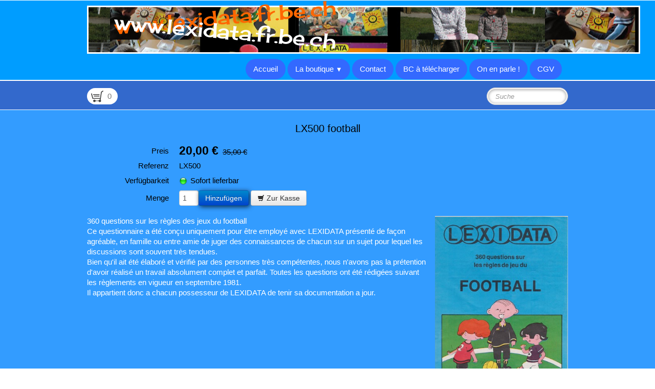

--- FILE ---
content_type: text/html
request_url: http://www.lexidata.fr/les-super-promos-lx500-football-de.html
body_size: 4320
content:
<!doctype html><html lang="de"><head><meta charset="utf-8"><title>LX500 football</title><meta name="author" content="Lexidata"><meta name="rating" content="General"><meta name="description" content="360 questions sur les règles des jeux du footballCe questionnaire a été conçu uniquement pour être employé avec LEXIDATA présenté de façon agréable, en famille ou entre amie de juger des connaissances de chacun sur un sujet pour lequel les discussions sont souvent très tendues.Bien qu'il ait été élaboré et vérifié par des personnes très compétentes, nous n'avons pas la prétention d'avoir réalisé un travail absolument complet et parfait. Toutes les questions ont été rédigées suivant les règlements en vigueur en septembre 1981.Il appartient donc a chacun possesseur de LEXIDATA de tenir sa documentation a jour."><meta property="og:type" content="website"/><meta property="og:title" content="LX500 football"/><meta property="og:image" content="http://www.lexidata.fr/_media/img/large/sans-titre-145.jpg"/><meta property="og:image:width" content="592" /><meta property="og:image:height" content="810" /><meta name="twitter:card" content="summary"/><meta name="twitter:title" content="LX500 football"/><meta name="twitter:image" content="http://www.lexidata.fr/_media/img/large/sans-titre-145.jpg"/><meta name="generator" content="Lauyan TOWeb 9.0.6.907"><meta name="viewport" content="width=device-width, initial-scale=1.0"><link href="_scripts/bootstrap/css/bootstrap.min.css" rel="stylesheet"><link href="http://fonts.googleapis.com/css?family=Cherry+Cream+Soda" rel="stylesheet"><link href="_frame/style.css" rel="stylesheet"><link rel="stylesheet" media="screen" href="_scripts/colorbox/colorbox.css"><link rel="stylesheet" href="_scripts/bootstrap/css/font-awesome.min.css"><style>.alert a{color:#003399}.ta-left{text-align:left}.ta-center{text-align:center}.ta-justify{text-align:justify}.ta-right{text-align:right}.float-l{float:left}.float-r{float:right}.flexobj{flex-grow:0;flex-shrink:0;margin-right:1em;margin-left:1em}.flexrow{display:flex !important;align-items:center}@media (max-width:767px){.flexrow{flex-direction:column}}</style><link href="_frame/print.css" rel="stylesheet" type="text/css" media="print"></head><body oncontextmenu="return false;"><div id="site"><div id="page"><header><div id="toolbar1" class="navbar"><div class="navbar-inner"><div class="container-fluid"><ul id="toolbar1_l" class="nav"><li><a id="logo" href="index-de.html"><span id="logo-lt">www.lexidata.fr.be.ch</span><span id="logo-rt">www.lexidata.fr.be.ch</span><br><span id="logo-sl"></span></a></li></ul><button type="button" class="btn btn-navbar" data-toggle="collapse" data-target=".nav-collapse"><span class="icon-bar"></span><span class="icon-bar"></span><span class="icon-bar"></span></button><div class="nav-collapse collapse"><ul id="toolbar1_r" class="nav pull-right"><li><ul id="mainmenu" class="nav"><li><a href="index-de.html">Accueil</a></li><ul class="nav"><li class="dropdown"><a href="#" class="dropdown-toggle" data-toggle="dropdown">La boutique&nbsp;<small>&#9660;</small></a><ul class="dropdown-menu"><li><a href="les-appareils-de.html">Les appareils</a></li><li><a href="les-fichiers-maternelle-de.html">Les fichiers Maternelle</a></li><li><a href="les-fichiers-cp-de.html">Les fichiers CP</a></li><li><a href="les-fichiers-ce1-de.html">Les fichiers CE1</a></li><li><a href="les-fichiers-ce2-de.html">Les fichiers CE2</a></li><li><a href="les-fichiers-cm1-de.html">Les fichiers CM1</a></li><li><a href="les-fichiers-cm2-de.html">Les fichiers CM2</a></li><li><a href="les-fichiers-6eme-5eme-de.html">Les fichiers 6ème/5ème</a></li><li><a href="les-super-promos-de.html">Les Supers Promos !</a></li><li><a href="les-fichiers-en-anglais-de.html">Anglais / English</a></li><li><a href="les-fichiers-en-italien-de.html">Italien / Italian</a></li><li><a href="les-fichiers-belgie-nederland-de.html">België / Nederland</a></li><li><a href="les-fichiers-en-allemand-de.html">Allemand / Deutch</a></li></ul></li></ul><li><a href="contact-de.html">Contact</a></li><li><a href="http://www.lexidata.fr/_iserv/twsc/monetico/bc.pdf" target="_blank" rel="noopener">BC à télécharger</a></li><li><a href="on-en-parle-de.html">On en parle  !</a></li><li><a href="mentions-legales-conditions-generales-de-vente-de.html">CGV</a></li></ul></li></ul></div></div></div></div></header><div id="content" class="container-fluid"><div id="toolbar2" class="navbar"><div class="navbar-inner"><div class="container-fluid"><ul id="toolbar2_l" class="nav"><li><a id="button-cart" data-container="body" href="_checkout-de.html" title="Einkaufswagen"><span id="sc_pcount"></span></a></li></ul><ul id="toolbar2_r" class="nav pull-right"><li><form id="searchbox" class="navbar-search" action="_search-de.html"><input type="text" name="req" id="searchbox-req" class="search-query" placeholder="Suche"></form></li></ul></div></div></div><h1 style="text-align:center">LX500 football</h1><div id="topic" class="row-fluid"><div id="topic-inner"><div id="top-content" class="spanTopWidth"><div class="twpara-row row-fluid"><div id="NVf3ZT1n" class="span12 tw-para "><div id="juKG7q"><!----></div><div class="pobj float-r"><ul class="mpv_pics"><li><a href="_media/img/large/sans-titre-145.jpg" rel="35Pw"><img src="_media/img/small/sans-titre-145.jpg" srcset="_media/img/medium/sans-titre-145.jpg 1.6x,_media/img/large/sans-titre-145.jpg 1.69x" style="max-width:100%;width:260px" alt="" loading="lazy"></a></li><li><a href="_media/img/large/sans-titre-2-14.jpg" rel="Ldvs"><img src="_media/img/small/sans-titre-2-14.jpg" srcset="_media/img/medium/sans-titre-2-14.jpg 1.6x,_media/img/large/sans-titre-2-14.jpg 2.13x" style="max-width:100%;width:260px" alt="" loading="lazy"></a></li><li><a href="_media/img/large/sans-titre-3-3.jpg" rel="r8NI"><img src="_media/img/small/sans-titre-3-3.jpg" srcset="_media/img/medium/sans-titre-3-3.jpg 1.6x,_media/img/large/sans-titre-3-3.jpg 2.13x" style="max-width:100%;width:260px" alt="" loading="lazy"></a></li><li><a href="_media/img/large/sans-titre-4.jpg" rel="rC8M"><img src="_media/img/small/sans-titre-4.jpg" srcset="_media/img/medium/sans-titre-4.jpg 1.6x,_media/img/large/sans-titre-4.jpg 2.13x" style="max-width:100%;width:260px" alt="" loading="lazy"></a></li><li><a href="_media/img/large/sans-titre-5.jpg" rel="6vEC"><img src="_media/img/small/sans-titre-5.jpg" srcset="_media/img/medium/sans-titre-5.jpg 1.6x,_media/img/large/sans-titre-5.jpg 2.13x" style="max-width:100%;width:260px" alt="" loading="lazy"></a></li></ul><ul class="mpv_thb"><li><img class="mpv_thbimg" onclick="mpv_showpic('NVf3ZT1n', 0)" src="_media/img/sq_icon/sans-titre-145.jpg" alt="" /></li><li><img class="mpv_thbimg" onclick="mpv_showpic('NVf3ZT1n', 1)" src="_media/img/sq_icon/sans-titre-2-14.jpg" alt="" /></li><li><img class="mpv_thbimg" onclick="mpv_showpic('NVf3ZT1n', 2)" src="_media/img/sq_icon/sans-titre-3-3.jpg" alt="" /></li><li><img class="mpv_thbimg" onclick="mpv_showpic('NVf3ZT1n', 3)" src="_media/img/sq_icon/sans-titre-4.jpg" alt="" /></li><li><img class="mpv_thbimg" onclick="mpv_showpic('NVf3ZT1n', 4)" src="_media/img/sq_icon/sans-titre-5.jpg" alt="" /></li></ul></div><div class="ptext"><p>360 questions sur les règles des jeux du football<br>Ce questionnaire  a été conçu uniquement pour être employé avec LEXIDATA présenté de façon agréable, en famille ou entre amie de juger des connaissances de chacun sur un sujet pour lequel les discussions sont souvent très tendues.<br>Bien qu'il ait été élaboré et vérifié par des personnes très compétentes, nous n'avons pas la prétention d'avoir réalisé un travail absolument complet et parfait. Toutes les questions ont été rédigées suivant les règlements en vigueur en septembre 1981.<br>Il appartient donc a chacun possesseur de LEXIDATA de tenir sa documentation a jour.</p></div></div></div></div><br><div class="row-fluid"><div class="span4"><div class="pagination pagination-left"><ul><li><a href="les-super-promos-de.html"><i class="fa fa-th-large"><!----></i></a></li></ul></div></div><div class="span8"><div class="pagination pagination-right"><ul><li><a href="les-super-promos-lx426-livret-vacances-cp-de.html" rel="prev">&larr;</a></li><li><a href="les-super-promos-lx209-geographie-ce-la-geographie-autour-de-nous-de.html">1</a></li><li class="disabled"><a href="#">...</a></li><li><a href="les-super-promos-lx422-lexidata-senior-6-10-fiches-de.html">19</a></li><li><a href="les-super-promos-lx423-lexidata-senior-3-10-fiches-de.html">20</a></li><li><a href="les-super-promos-lx424-lexidata-junior-5-10-fiches-de.html">21</a></li><li><a href="les-super-promos-lx426-livret-vacances-cp-de.html">22</a></li><li class="active"><a href="#">23</a></li><li class="disabled"><a href="#" onclick="javascript:return false">&rarr;</a></li></ul></div></div></div></div></div></div><footer><div id="toolbar3" class="navbar"><div class="navbar-inner"><div class="container-fluid"><ul id="toolbar3_l" class="nav"><li><div id="sharebox"><a target="_blank" href="https://www.facebook.com/LEXIDATA.FR" rel="noopener"><img style="width:32px;height:32px" src="_frame/tw-share-facebook@2x.png" class="anim-zoom" alt="facebook"></a><a target="_blank" href="https://www.youtube.com/watch?v=QSDPPipfAZU" rel="noopener"><img style="width:32px;height:32px" src="_frame/tw-share-youtube@2x.png" class="anim-zoom" alt="youtube"></a><a target="_blank" onclick="javascript:return(decMail2(this));" href="znvygb?pbheevre#yrkvqngn.se" rel="noopener"><img style="width:32px;height:32px" src="_frame/tw-share-mail@2x.png" class="anim-zoom" alt="email"></a></div></li></ul><ul id="toolbar3_r" class="nav pull-right"><li><div id="langselect" class="dropdown"><a href="#" class="dropdown-toggle" data-toggle="dropdown">Deutsch&nbsp;<small>&#9660;</small></a><ul class="dropdown-menu"><li><a href="les-super-promos.html" class="active">Français</a></li><li class="divider"><!----></li><li><a href="les-super-promos-it.html" class="active" onclick="onChangeSiteLang(this.href);return(false)">Italiano</a></li><li><a href="les-super-promos-en.html" class="active" onclick="onChangeSiteLang(this.href);return(false)">English</a></li><li><a href="les-super-promos-nl.html" class="active" onclick="onChangeSiteLang(this.href);return(false)">Nederlands</a></li><li><a href="les-super-promos-de.html" class="active" onclick="onChangeSiteLang(this.href);return(false)">Deutsch</a></li></ul></div></li></ul></div></div></div><div id="footerfat" class="row-fluid"><div class="row-fluid"></div></div><div id="footersmall" class="row-fluid"><div id="foot-sec1" class="span6 "><p style="text-align:left">Copyright lexidata&nbsp;2020. Tous droits réservés.</p></div><div id="foot-sec2" class="span6 "></div></div></footer></div></div><script src="_scripts/jquery/jquery.min.js"></script><script src="_scripts/bootstrap/js/bootstrap.min.js"></script><script src="_scripts/cookie/jquery.ckie.min.js"></script><script src="_scripts/colorbox/jquery.colorbox-min.js"></script><script src="_twsc/twsc.common-de.js" charset="utf-8"></script><script src="_twsc/twsc.checkout-de.js" charset="utf-8"></script><script src="_twsc/twsc.data-de.js" charset="utf-8"></script><script src="_twsc/twsc.shopcart-de.js" charset="utf-8"></script><script src="_twsc/shop-de.js" charset="utf-8"></script><script>function ucc(){var a;if(typeof window.sessionStorage!="undefined")a=sessionStorage.getItem("scH0k")||"";else a=$.cookie("scH0k");if(!a||a=="")b=0;else{var b=0;var c=0;do{c=a.indexOf(")",c);if(c>0){e=c-1;while(e>=0&&a[e]!="=")e--;b+=parseInt(a.substring(e+1,c));c++}}while(c>0)}$("#sc_pcount").text(b)}function mpv_showpic(pid,pic){$("#"+pid+" .pobj>ul.mpv_pics li").hide();$("#"+pid+" .pobj>ul.mpv_pics li:eq("+pic+")").show();var img=$("#"+pid+" .pobj>ul.mpv_pics li:eq("+pic+") img");if(img.hasClass("evzh_inner"))img.elevateZoom({zoomType:"inner",cursor:"crosshair"});}function decMail2(e){var s=""+e.href,n=s.lastIndexOf("/"),w;if(s.substr(0,7)=="mailto:")return(true);if(n>0)s=s.substr(n+1);s=s.replace("?",":").replace("#","@").replace(/[a-z]/gi,function(t){return String.fromCharCode(t.charCodeAt(0)+(t.toLowerCase()<"n"?13:-13));});e.href=s;return(true);}function onChangeSiteLang(href){var i=location.href.indexOf("?");if(i>0)href+=location.href.substr(i);document.location.href=href;}</script><script>$(document).ready(function(){$("a[rel='35Pw']").colorbox({maxWidth:'90%',maxHeight:'90%',transition:'none'});$("a[rel='Ldvs']").colorbox({maxWidth:'90%',maxHeight:'90%',transition:'none'});$("a[rel='r8NI']").colorbox({maxWidth:'90%',maxHeight:'90%',transition:'none'});$("a[rel='rC8M']").colorbox({maxWidth:'90%',maxHeight:'90%',transition:'none'});$("a[rel='6vEC']").colorbox({maxWidth:'90%',maxHeight:'90%',transition:'none'});mpv_showpic("NVf3ZT1n",0);$("#juKG7q").html(dosc("dp","juKG7q",false,true,true,false));dosc("up","juKG7q",true);ucc();if(typeof window.sessionStorage!="undefined")$("#button-cart").popover({placement:"bottom",html:true,content:function(){return sessionStorage.getItem("scH0k-popover")||"<small>Ihr Warenkorb ist leer</small>"},trigger:"hover"});$("#searchbox>input").click(function(){$(this).select();});var clickmessage="Rechten Mausklick deaktivieren!";function disableclick(e){if(document.all){if(event.button==2||event.button==3){if(event.srcElement.tagName=="IMG"){if(clickmessage!="")alert(clickmessage);return false;}}}else if(document.layers){if(e.which==3){if(clickmessage!= "")alert(clickmessage);return false;}}else if(document.getElementById){if(e.which==3&&e.target.tagName=="IMG" ){if(clickmessage!="")alert(clickmessage);return false;}}}function associateimages(){for(i=0;i<document.images.length;i++)document.images[i].onmousedown=disableclick;}if(document.all){document.onmousedown=disableclick;} else if(document.getElementById){document.onmouseup=disableclick;}else if(document.layers)associateimages();if(location.href.indexOf("?")>0&&location.href.indexOf("twtheme=no")>0){$("#toolbar1,#toolbar2,#toolbar3,#footersmall,#footerfat").hide();var idbmk=location.href;idbmk=idbmk.substring(idbmk.lastIndexOf("#")+1,idbmk.lastIndexOf("?"));if(idbmk!="")$("html,body").animate({scrollTop:$("#"+idbmk).offset().top},0);}$(".dropdown-toggle").dropdown();$("#site").prepend("<a href='javascript:void(0)' class='toTop' title='Zum Seitenanfang'><i class='fa fa-arrow-circle-up fa-2x toTopLink'></i></a>");var offset=220;var duration=500;$(window).scroll(function(){if($(this).scrollTop()>offset){$(".toTop").fadeIn(duration);}else{$(".toTop").fadeOut(duration);}});$(".toTop").click(function(event){event.preventDefault();$("html, body").animate({scrollTop:0},duration);return(false);});if(typeof onTOWebPageLoaded=="function")onTOWebPageLoaded();});</script></body></html>

--- FILE ---
content_type: text/javascript
request_url: http://www.lexidata.fr/_twsc/twsc.common-de.js
body_size: 1261
content:
function v4E(k8l8,xhR,$5a94,_0xAdF){if(_0xAdF===true){var kfKCL=0;var _0x5F7=0;var $55D=k8l8.length-1;var QfT=$55D;var te6h;do{te6h=(kfKCL+$55D)>>1;if(k8l8[te6h][$5a94]==xhR)return te6h;if(k8l8[te6h][$5a94]>xhR){$55D=te6h-1;if($55D<_0x5F7)$55D=_0x5F7;if(k8l8[$55D][$5a94]==xhR)return $55D;}else{kfKCL=te6h+1;if(kfKCL>QfT)kfKCL=QfT;if(k8l8[kfKCL][$5a94]==xhR)return kfKCL;}}while(kfKCL<$55D);}else{for(var te6h=0;te6h<k8l8.length;te6h++){if(k8l8[te6h][$5a94]==xhR)return te6h;}}return-1;}function $bd5(_0xC8A5){var s0gsQ=$.cookie(_0xC8A5);if(s0gsQ==null)return'';else return s0gsQ;}function $DaaaC(_0xC8A5,s0gsQ,rtEng){$.cookie(_0xC8A5,s0gsQ,(rtEng==null)?{path:'/'}:{path:'/',expires:rtEng});}function _0xb6Bb(_0xC8A5){$.cookie(_0xC8A5,null,{path:'/'});}function bacg0(fQjw){if(fQjw==null)return'';fQjw=fQjw.replace(/{/g,'Â¤AOÂ¤');fQjw=fQjw.replace(/}/g,'Â¤AFÂ¤');fQjw=fQjw.replace(/=/g,'Â¤EQÂ¤');return fQjw;}function _0x9fac1(fQjw){if(fQjw==null)return'';fQjw=fQjw.replace(/Â¤AOÂ¤/g,'{');fQjw=fQjw.replace(/Â¤AFÂ¤/g,'}');fQjw=fQjw.replace(/Â¤EQÂ¤/g,'=');return fQjw;}function _0xabA1(_0xC8A5,$5190c,fQjw,rtEng){fQjw=bacg0(fQjw);var s0gsQ=$bd5(_0xC8A5);var acM0='{'+$5190c+'=';var kfKCL=s0gsQ.indexOf(acM0);if(kfKCL>=0){kfKCL=kfKCL+acM0.length;var $55D=kfKCL;while($55D<s0gsQ.length&&s0gsQ.charAt($55D++)!='}');$55D--;s0gsQ=s0gsQ.substring(0,kfKCL)+fQjw+s0gsQ.substring($55D);}else{s0gsQ=s0gsQ+'{'+$5190c+'='+fQjw+'}';}$DaaaC(_0xC8A5,s0gsQ,rtEng);}function mQlg(_0xC8A5,$5190c,eXUO){var s0gsQ=$bd5(_0xC8A5);if(s0gsQ=='')return eXUO;var acM0='{'+$5190c+'=';var kfKCL=s0gsQ.indexOf(acM0);if(kfKCL>=0){kfKCL=kfKCL+acM0.length;var $55D=kfKCL;while($55D<s0gsQ.length&&s0gsQ.charAt($55D++)!='}');return _0x9fac1(s0gsQ.substring(kfKCL,$55D-1));}return eXUO;}function _0x2Eb(_0xC8A5,$5190c,rtEng){var s0gsQ=$bd5(_0xC8A5);var acM0='{'+$5190c+'=';var kfKCL=s0gsQ.indexOf(acM0);if(kfKCL>=0){var $55D=kfKCL+acM0.length;while($55D<s0gsQ.length&&s0gsQ.charAt($55D++)!='}');s0gsQ=s0gsQ.substring(0,kfKCL)+s0gsQ.substring($55D);$DaaaC(_0xC8A5,s0gsQ,rtEng);}}function xl8(){$('html, body').animate({scrollTop:$("#content").offset().top},0);return false;}function FTz(_0x719,_0xF012c,_0xAAe5){if(_0xF012c==null)_0xF012c=false;return'<div class="span12"><div class="alert alert-error" '+((_0xAAe5==null)?'':'style="width:'+_0xAAe5+';"')+'>'+(_0xF012c?'<button type="button" class="close" data-dismiss="alert">Ã—</button>':'')+'<img src="_twsc/error.png" style="vertical-align:middle">&nbsp;'+_0x719+'</div></div>';}function _0xf4Fab(_0x719){return _0x719.replace(/<br\/>/g,' ').replace(/<font[^>^]*>/,'').replace(/<\/font>/,'');}function _0xCb5(hU6,$Af1f){var $f1a=hU6+'';while($f1a.length<$Af1f)$f1a='0'+$f1a;return $f1a;}function LS6nA($e9d){var $ffAB2=$e9d?'wait':'';document.body.style.cursor=$ffAB2;for(var te6h=0,lJwQ=document.getElementsByTagName('input');te6h<lJwQ.length;te6h++)lJwQ[te6h].style.cursor=$ffAB2;for(te6h=0,lJwQ=document.getElementsByTagName('a');te6h<lJwQ.length;te6h++)lJwQ[te6h].style.cursor=$ffAB2;}function dTE3i(ZPQKU,Wqo6){var te6h=ZPQKU.lastIndexOf('((');if(te6h>0){if(Wqo6)return(ZPQKU.substring(0,te6h).replace('))',''));else return(ZPQKU.substring(te6h+2).replace('))',''));}return(ZPQKU);}function _(ZPQKU,HyiS){switch(HyiS){case 1:return parseInt(ZPQKU);case 2:return parseFloat(ZPQKU);default:return ZPQKU;}}


--- FILE ---
content_type: text/javascript
request_url: http://www.lexidata.fr/_twsc/twsc.checkout-de.js
body_size: 2132
content:
n6rz=_("Weiter >");_0x1A5=_("< Zurück");hzc=_("Bestätigen meiner Bestellung und die Zahlung >");jpgtF=_("< Zurück zum Shop");$eF4=_("_twsc/checkout-de.html");CO_STEPID_BACKTOSHOP=1;CO_STEPID_SHOPCART=10;CO_STEPID_CUSTINFO=20;CO_STEPID_DELMODE=30;CO_STEPID_PAYMODE=40;CO_STEPID_VALIDATE=50;CO_STEPID_COMPLETED=60;Ulid1=0;_0xF8c88=1;_0xd30=2;$eaf=3;AcXKt=4;rzR8=[[ CO_STEPID_SHOPCART, "Ihre Bestellung", "_twsc/co-icon-shopcart.png", "Diese Produkte befinden sich derzeit in Ihrem Warenkorb", "<div class=\"row-fluid\"><div class=\"span12\" style=\"text-align:center;margin-bottom:8px;\">Effectuez votre paiement en toute sécurité.</div></div>" ],
[ CO_STEPID_CUSTINFO, "Ihre Angaben", "_twsc/co-icon-custinfo.png", "", "<div class=\"row-fluid\"><div class=\"span12\" style=\"text-align:center;margin-bottom:8px;\">Effectuez votre paiement en toute sécurité.</div></div>" ],
[ CO_STEPID_DELMODE, "Versand", "_twsc/co-icon-delmode.png", "Wahl der Versandart", "<div class=\"row-fluid\"><div class=\"span12\" style=\"text-align:center;margin-bottom:8px;\">Effectuez votre paiement en toute sécurité.</div></div>" ],
[ CO_STEPID_PAYMODE, "Zahlungsart", "_twsc/co-icon-paymode.png", "Wahl der Zahlungsart", "<div class=\"row-fluid\"><div class=\"span12\" style=\"text-align:center;margin-bottom:8px;\">Effectuez votre paiement en toute sécurité.</div></div>" ],
[ CO_STEPID_VALIDATE, "Bestätigung", "_twsc/co-icon-validate.png", "Überprüfen und bestätigen Sie Ihre Bestellung", "<div class=\"row-fluid\"><div class=\"span12\" style=\"text-align:center;margin-bottom:8px;\">Effectuez votre paiement en toute sécurité.</div></div>" ]
];function dosc(){var $43F=arguments;switch($43F[0]){case _("ap"):return T4uyN($43F[1],$43F[2],$43F[3]);case _("cd"):return raR9($43F[1],$43F[2],$43F[3],$43F[4],$43F[5],$43F[6]);case _("co"):return $B55a();case _("dp"):return PaG($43F[1],$43F[2],$43F[3],$43F[4],$43F[5]);case _("ec"):return iEi2G();case _("fp"):return qJHO($43F[1],$43F[2],$43F[3]);case _("fw"):return _0x9cD($43F[1]);case _("hc"):return J5EJc($43F[1],$43F[2]);case _("ie"):return tfq();case _("pc"):return CKt9();case _("pd"):return $42738($43F[1]);case _("ss"):return _0x29a($43F[1],$43F[2]);case _("se"):return _0xBdE98($7385());case _("up"):return $873D2($43F[1]);}}function _0x29a($de5F,c2VRJ){if($de5F<0){if(c2VRJ>0&&c2VRJ<=STS_LTD_MIN)return v4E(Haup0,STS_LTD,_0xc4Da4);else return v4E(Haup0,STS_OK,_0xc4Da4);}else {if($de5F>=Haup0.length)return false;return Haup0[$de5F][c2VRJ];}}function $B55a(){if(!$335f){var _0xaeA6C=v4E(rzR8,CO_STEPID_DELMODE,Ulid1);if(_0xaeA6C>=0)rzR8.splice(_0xaeA6C,1);}if(!v5YU){var _0xaeA6C=v4E(rzR8,CO_STEPID_PAYMODE,Ulid1);if(_0xaeA6C>=0)rzR8.splice(_0xaeA6C,1);}co='<div id="co_navsteps"></div><br>'+'<legend id="co_currsteptitle" style="margin-bottom:10px;text-align:center"></legend>'+'<div id="co_currstepintro"></div>'+'<div id="co_currstep"></div>';$(_("#div_co")).html(co);_0x520(rzR8[0][Ulid1]);}function _0x520(TkRm){if(TkRm!=CO_STEPID_SHOPCART)xl8();_0x5cCc5(TkRm);var FDI8=v4E(rzR8,TkRm,Ulid1);$(_("#co_currstep")).hide();switch(TkRm){case CO_STEPID_SHOPCART:$eC4Bb(_("co_currstep"),true,true);break;case CO_STEPID_CUSTINFO:$FBce(_("co_currstep"));break;case CO_STEPID_DELMODE:_0xeBDF(_("co_currstep"));break;case CO_STEPID_PAYMODE:nVfb(_("co_currstep"));break;case CO_STEPID_VALIDATE:YgD(_("co_currstep"));break;}if(FDI8>=0&&rzR8[FDI8][$eaf]!=''){$(_("#co_currsteptitle")).html(_(rzR8[FDI8][$eaf]));$(_("#co_currsteptitle")).show();}else $(_("#co_currsteptitle")).hide();if(FDI8>=0&&rzR8[FDI8][AcXKt]!=''){$(_("#co_currstepintro")).html(_(rzR8[FDI8][AcXKt]));$(_("#co_currstepintro")).show();}else $(_("#co_currstepintro")).hide();$(_("#co_currstep")).fadeIn(200);$(".tos").colorbox({width:"80%",height:"80%",iframe:true,transition:"none"});}function _0x5cCc5(TkRm){var Wu3Q='<div style="width:100%"><div id="sc-breadcrumb" class="row show-grid" style="margin-left:auto;margin-right:auto">';var bGp1='';var UZWV='';switch(rzR8.length){case 5:bGp1='span2 ';UZWV='offset1 ';break;case 4:bGp1='span3 ';UZWV='';break;case 3:bGp1='span4 ';UZWV='';break;}for(var te6h=0;te6h<rzR8.length;te6h++){if(rzR8[te6h][Ulid1]<TkRm)Wu3Q=Wu3Q+'<div class="'+bGp1+(te6h==0?UZWV:'')+'hidden-phone ta-center" style="vertical-align:bottom"><a href="javascript:_0x520('+rzR8[te6h][Ulid1]+')" style="vertical-align:bottom;padding-top:34px; text-decoration:none;background: url(\''+_(rzR8[te6h][_0xd30])+'\') no-repeat center top;display:inline-block;">'+(te6h+1)+'. '+_(rzR8[te6h][_0xF8c88])+'</a></div>';else if(rzR8[te6h][Ulid1]==TkRm)Wu3Q=Wu3Q+'<div class="'+bGp1+(te6h==0?UZWV:'')+' active-step ta-center" style="vertical-align:bottom"><div style="vertical-align:bottom; padding-top:34px; background: url(\''+_(rzR8[te6h][_0xd30])+'\') no-repeat center top;">'+(te6h+1)+'. '+_(rzR8[te6h][_0xF8c88])+'</div></div>';else Wu3Q=Wu3Q+'<div class="'+bGp1+(te6h==0?UZWV:'')+'hidden-phone ta-center"><div style="vertical-align:bottom; padding-top:34px; background: url(\''+_(rzR8[te6h][_0xd30])+'\') no-repeat center top;opacity: 0.5;filter: alpha(opacity=35)">'+(te6h+1)+'. '+_(rzR8[te6h][_0xF8c88])+'</div></div>';}Wu3Q=Wu3Q+'</div></div>';$(_("#co_navsteps")).html(Wu3Q);}function $827C7(cIsd,cJI){var _0xf80Ba,BJT=true;if(BJT){_0xf80Ba='<a class="tw-formfield btn btn-primary" href="#" onclick="';}else _0xf80Ba='<input class="tw-formfield btn btn-primary" value="'+(cIsd==CO_STEPID_VALIDATE?hzc:n6rz)+'" type="button" onclick="';if(cIsd==null){_0xf80Ba+='window.document.location="'+$eF4+'";';}else{var FDI8=v4E(rzR8,cIsd,Ulid1)+1;if(FDI8>=rzR8.length)FDI8=rzR8.length-1;if(cJI!=null)_0xf80Ba+='if( '+cJI+'() ) _0x520('+rzR8[FDI8][Ulid1]+'); else return false;';else _0xf80Ba+='_0x520('+rzR8[FDI8][Ulid1]+');';}if(BJT){_0xf80Ba+='return false;">'+(cIsd==CO_STEPID_VALIDATE?hzc:n6rz)+'</a>';}else _0xf80Ba+='">';return _0xf80Ba;}function $2468(cIsd){var _0xf80Ba,BJT=true;if(cIsd==CO_STEPID_BACKTOSHOP){if(jpgtF!=""){if(BJT){_0xf80Ba='<a href="#" class="tw-formfield btn" onclick="javascript:history.go(-1);return(false)">'+jpgtF+'</a>';}else _0xf80Ba='<input class="tw-formfield btn" value="'+jpgtF+'" type="button" onclick="javascript:history.go(-1)">';}return _0xf80Ba;}if(BJT){_0xf80Ba='<a href="#" class="tw-formfield btn" onclick="';}else _0xf80Ba='<input class="tw-formfield btn" value="'+_0x1A5+'" type="button" onclick="';var FDI8=v4E(rzR8,cIsd,Ulid1)-1;if(FDI8<0)FDI8=0;if(BJT){_0xf80Ba+='_0x520('+rzR8[FDI8][Ulid1]+');return false;">'+_0x1A5+'</a>';}else _0xf80Ba+='_0x520('+rzR8[FDI8][Ulid1]+');">';return _0xf80Ba;}


--- FILE ---
content_type: text/javascript
request_url: http://www.lexidata.fr/_twsc/shop-de.js
body_size: 2417
content:
_0xdf8c=false;DRal9=true;Hl6=_(":");GGAK=_("Preis");_0x834a=_("Mehr ...");$Cbaf=_("Referenz");_0x2FD=_("Menge");_0xf8C5=_("Hinzufügen");_0xdE5=_("Zur Kasse");Bg5P=_("Verfügbarkeit");yrq=_("_checkout-de.html");p9anG=_("Der Korb kann nicht mehr als {MAX} Artikel.");_0xE9e=false;hqQEg=false;_0x588E=false;function dGL($B50){var $0C43A=$B50;$('.'+$B50+' :selected').each(function(){$0C43A+=$(this).val();});return $0C43A;}function E8W($B50){if(_0x588E&&typeof ga==="function"){var kyEs=dosc("pd",dGL($B50));ga("send","event","Cart","Add",kyEs[_0x25bFb]);console.log("GA tracking event called: Cart/add");}if(hqQEg&&typeof fbq==="function"){var kyEs=dosc("pd",dGL($B50));fbq("track","AddToCart",{content_name:kyEs[_0xa57DF],content_ids:[kyEs[_0x25bFb]],content_type:"product",DgnGD:kyEs[$FF8E]});console.log("FB Pixel event called: AddToCart");}var $36b8=$('#addqty'+$B50).val();if(!$36b8||$36b8<0||Math.ceil($36b8)!=Math.floor($36b8)){alert(p9anG.replace('{MAX}','"'+$36b8+'"'));}else dosc('ap',dGL($B50),$36b8,$B50);}function $Ed91(_0x58E,$25E2e){var g75vr='';g75vr+='<span class="tw-price">'+dosc('fp',_0x58E)+'</span>';g75vr+='&nbsp;&nbsp;';g75vr+='<span class="tw-price striked">'+(!isNaN($25E2e)&&$25E2e!=_0x58E?dosc('fp',$25E2e):'')+'</span>';return(g75vr);}function aR0o($de5F,_0xBBf){var R7T=_(dosc('ss',$de5F,_0x2Bd2));var $D9Ef1=(_0xdf8c)?'margin-left:6px;':'margin-right:6px;';if(_0xBBf){R7T=TUm;if(R7T=='')return('');}return('<img style="vertical-align:middle;'+$D9Ef1+'" border="0" src="_twsc/'+_(dosc('ss',$de5F,NjQ))+'" />'+R7T);}function $873D2($B50,EECFF){var kyEs=dosc('pd',dGL($B50));if(kyEs){if(document.getElementById('pmsg'+$B50))$('#pmsg'+$B50).val($Bb5(dGL($B50)));if(document.getElementById('pref'+$B50))$('#pref'+$B50).html(kyEs[_0x25bFb]);$('#pprice'+$B50).html($Ed91(kyEs[$FF8E],kyEs[$46f]));if(typeof EECFF=='undefined')EECFF=!($('#addbtn'+$B50).attr('disabled'));var c2VRJ=kyEs[T25x];var $de5F=kyEs[AZoS];var $557=dosc('ss',$de5F,3);if($5Bef||(c2VRJ==0&&!$557)){if(c2VRJ==0){if(!$557){EECFF=false;}}else $de5F=dosc('ss',-1,c2VRJ);if(document.getElementById('pstock'+$B50))$('#pstock'+$B50).html(aR0o($de5F,kyEs[D9XV7]==0)+(_0xE9e&&kyEs[T25x]>0?" ("+kyEs[T25x]+")":""));}$('#addbtn'+$B50).attr('disabled',!EECFF);}}function PaG(uGDSi,pteJ,EECFF,i8P,QJ0T5){var _0x522dC='';var MPx=false;var evN6=false;var E6h='icon-black';if(i8P==null)i8P=true;if(QJ0T5==null)QJ0T5=false;var kyEs=dosc('pd',uGDSi);if(!kyEs){return _0x522dC;}var _0xfd2=v4E($2d6,uGDSi,$dc25c);if(_0xfd2>=0){var h2p7s=$2d6[_0xfd2][$8e8d];var zfbi='';for(var $7D72=0;$7D72<h2p7s.length;$7D72++)zfbi+=$2d6[_0xfd2][$8e8d][0][jWV][0][_0xcfA1A];kyEs=dosc('pd',uGDSi+zfbi);}var LqJn1='';if(_0xdE5!=""){if(true){LqJn1='<a href="'+yrq+'" class="btn">';if(E6h!='')LqJn1+='<i class="icon-shopping-cart '+E6h+'"></i> ';LqJn1+=_0xdE5+'</a>';}else LqJn1='<input value="'+_0xdE5+'" class="btn" onclick="window.location=\''+yrq+'\'">';}var $d7A=(C52a>0&&kyEs[C52a]=="")?"":"display:none";var f1Ql=(DRal9&&!QJ0T5)?('<input type="text" id="addqty'+uGDSi+'" class="integersOnly" value="'+kyEs[mmZK]+'" style="width:24px;'+$d7A+'">'):('<input id="addqty'+uGDSi+'" type="hidden" value="'+kyEs[mmZK]+'" >');if(true){f1Ql+='<a data-disabled="" id="addbtn'+uGDSi+'" class="btn btn-primary" onClick="E8W(\''+uGDSi+'\');return false;" href="#">'+_0xf8C5+'</a>';}else f1Ql+='<input data-disabled="" id="addbtn'+uGDSi+'" class="btn btn-primary" onClick="E8W(\''+uGDSi+'\')" value="'+_0xf8C5+'" type="submit" >';if(!QJ0T5)_0x522dC+='<form class="form-horizontal">';else {_0x522dC+='<form class="form-horizontal" style="margin-top:8px">';if(kyEs[$4cc]!=''&&_0x834a!="")f1Ql+='&nbsp;<a id="more'+uGDSi+'" class="btn" href="'+kyEs[$4cc]+'">'+_0x834a+'</a>';}if(i8P)f1Ql+='&nbsp;'+LqJn1;if(!QJ0T5){_0x522dC+='<div class="control-group" style="margin-bottom:4px">';_0x522dC+='<label class="control-label" style="padding:0" for="pprice'+uGDSi+'">'+GGAK+'</label>';_0x522dC+='<div class="controls ta-left">';}_0x522dC+='<div name="pprice'+uGDSi+'" id="pprice'+uGDSi+'">'+$Ed91(kyEs[$FF8E],kyEs[$46f])+'</div>';if(!QJ0T5){_0x522dC+='</div>';_0x522dC+='</div>';}if(!pteJ&&!QJ0T5){_0x522dC+='<div class="control-group" style="margin-bottom:4px">';_0x522dC+='<label class="control-label" style="padding:0" for="pref'+uGDSi+'">'+$Cbaf+'</label>';_0x522dC+='<div class="controls ta-left">';_0x522dC+='<div id="pref'+uGDSi+'" name="pref'+uGDSi+'">'+kyEs[_0x25bFb]+'</div>';_0x522dC+='</div>';_0x522dC+='</div>';}var c2VRJ=kyEs[T25x];var $de5F=kyEs[AZoS];var $557=dosc('ss',$de5F,3);if($5Bef||(c2VRJ==0&&!$557)){if(c2VRJ==0||!EECFF){}else $de5F=dosc('ss',-1,c2VRJ);var Ybd=aR0o($de5F,(EECFF)?(kyEs[D9XV7]==0):true);if(Ybd!=''){if(!QJ0T5){_0x522dC+='<div class="control-group" style="margin-bottom:4px">';_0x522dC+='<label class="control-label" style="padding:0" for="pstock'+uGDSi+'">'+Bg5P+'</label>';_0x522dC+='<div class="controls">';}_0x522dC+='<div id="pstock'+uGDSi+'" name="pstock'+uGDSi+'" class="ta-left">'+Ybd+'</div>';if(!QJ0T5){_0x522dC+='</div>';_0x522dC+='</div>';}}}if(_0xfd2>=0){var h2p7s=$2d6[_0xfd2][$8e8d];for(var $7D72=0;$7D72<h2p7s.length;$7D72++){if(!QJ0T5){_0x522dC+='<div class="control-group" style="margin-bottom:4px">';_0x522dC+='<label class="control-label" for="sp'+$7D72+'_'+uGDSi+'">'+_($2d6[_0xfd2][$8e8d][$7D72][kuugR])+'</label>';_0x522dC+='<div class="controls ta-left">';}_0x522dC+='<select id="sp'+$7D72+'_'+uGDSi+'" name="sp'+$7D72+'_'+uGDSi+'" class="'+uGDSi+'" style="width:auto" onchange="$873D2(this.className);">';var _0xFda=$2d6[_0xfd2][$8e8d][$7D72][jWV];for(var YOs=0;YOs<_0xFda.length;YOs++)_0x522dC+='<option value="'+_0xFda[YOs][_0xcfA1A]+'"'+(YOs==0?' selected="selected"':'')+'>'+_(_0xFda[YOs][mfjCP])+'</option>';_0x522dC+='</select>';if(!QJ0T5){_0x522dC+='</div>';_0x522dC+='</div>';}}}if(_0xdC8>0&&kyEs[_0xdC8]!=""){var I5xx,pVal="",xcSX=kyEs[_0xdC8].split('^');I5xx=xcSX[0];if(xcSX.length>1)pVal=xcSX[1];if(!QJ0T5){_0x522dC+='<div class="control-group" style="margin-bottom:4px">';_0x522dC+='<label class="control-label" id="pmsglbl'+uGDSi+'" for="pmsg'+uGDSi+'">'+I5xx+'</label>';_0x522dC+='<div class="controls ta-left">';_0x522dC+='<input type="text" value="'+pVal+'" class="tw-formfield" name="pmsg'+uGDSi+'" id="pmsg'+uGDSi+'"></input>';_0x522dC+='</div>';_0x522dC+='</div>';}else _0x522dC+='<input type="text" placeholder="'+I5xx+'" value="'+pVal+'" class="tw-formfield" name="pmsg'+uGDSi+'" id="pmsg'+uGDSi+'" class="ta-left"></input>';}if(EECFF){if(!QJ0T5){_0x522dC+='<div class="control-group" style="margin-bottom:4px">';if(DRal9)_0x522dC+='<label class="control-label" for="pquantity'+uGDSi+'" style="'+$d7A+'">'+_0x2FD+'</label>';_0x522dC+='<div class="controls ta-left">';_0x522dC+='<div id="pquantity'+uGDSi+'" name="pquantity'+uGDSi+'">'+f1Ql+'</div>';_0x522dC+='</div>';_0x522dC+='</div>';}else _0x522dC+='<div id="pquantity'+uGDSi+'" name="pquantity'+uGDSi+'" style="margin-top:8px" class="ta-left">'+f1Ql+'</div>';}_0x522dC=_0x522dC.replace(' data-disabled=""',(c2VRJ==0&&!$557)?' disabled="true"':'');_0x522dC+='</form>';if(MPx)_0x522dC+='<hr>';return _0x522dC;}


--- FILE ---
content_type: text/javascript
request_url: http://www.lexidata.fr/_twsc/twsc.shopcart-de.js
body_size: 12811
content:
YZ2f=_("de");dsnA=_("dd/mm/yyyy");_0xC5EA3=_("FR");$d22=1;TWy1=true;Urvq=2;$6F0F1=_("{P} €");_0xFAe=2;$39E87=_("{W} kg");u7UUO=_(",");jBh=true;gwNQ8=true;OEs=false;$335f=true;v5YU=true;xlBr=false;_0x2c55A=true;$EEb09=0.00;OclZA=0.00;pw6Rl=0.00;Lt6Y=0.00;LeEq=true;kCW=false;xZc=false;AcUCc=_("");TChN=false;YO0=false;_0xA26=20;X87=_("scH0k");_0xafc=true;_0xa90=true;WbiBY=false;$5Bef=true;nzw=2;hhoH=0;LXjQs=true;_0x0ADBd=false;uBMB1=3000;LGASG=_("Ihr Warenkorb ist leer");Hfjai=_("ArtNr.");kPYp=_("Produkt");dGHd=_("Preis ohne MwSt.");Kb38G=_("Preis inkl. MwSt.");$b5576=_("Menge");$8bD=_("Total Preis ohne MwSt.");frh2=_("Total Preis inkl. MwSt.");_0x69de=_("Verf.");$7d5=_("stock_ok.png");OWXrg=_("Verfügbar");$d51=_("stock_limited.png");TUm=_("Nicht verfügbar");_0xDf0Ae=_("Insgesamt legen");_0xAFAD=_("Insgesamt mit Steuern");$5F8=_("Insgesamt ohne Steuern");y4MX=_("ZWISCHENSUMME");vT1ok=_("(Zzgl. Versand)");$456=_("(Ohne Steuern und Versand)");lRm=_("einschließlich {TAX_LBL}");$ff3B8=_("einschließlich {TAX_LBL} {TAX_VAL}");_0xbe3d=_("ohne{TAX_LBL} {TAX_VAL}");$B5d=_("Versand");MJh=_("Die Zahlung");Jfr=_("%SC_TD_COLOR%");Xnml=_("#008000");N2J=_("#000080");ZYf=_("Rabatt:");Dny=_("");_0xaDD=_("Land:");_0x0d39=_("Bundesland:");_0x892=_("Lieferung Methode:");H7qd=_("Lieferadresse:");_0x9867=_("Zahlungsart:");_0x4d586=_("1 Artikel");oK9df=_("{N} Artikeln");xQb=_("lieferung frei");_0x1dFbe=_("N/V");_0x26DB=_("Rabatt-Code:");_0xFAbC=_("+ Beilage Lieferung {SUP}");$b93=_("Dieses Produkt ist nicht für die von Ihnen gewählten Land");_0x03d=_("Abschnitt löschen {PROD} Korb?");_0x55C=_("Das Papier {PROD} wurde in den Warenkorb gelegt ({N} derzeit in Ihrem Warenkorb)");qekdc=_("");$F1CF6=_("Der Korb kann nicht mehr als {MAX} Artikel.");_0x4CC13=_("Der Höchstbetrag für diesen Artikel erreicht.");_0xc55=_("Menge über dem Grenzwert von {MAX} (Menge derzeit in Ihrem Warenkorb = {N})");$Bcd=_("Die Höhe des Korbes muss mehr als {MIN}, um einen Auftrag zu erteilen.");$FDeC=_("Die Höhe des Korbes nicht überschreiten sollte {MAX}, um eine Bestellung aufzugeben.");dXy=_("Das Gewicht des Korbes muss mehr als {MIN}, um einen Auftrag zu erteilen.");EmQ25=_("Das Gewicht der Korb nicht überschreiten sollte {MAX}, um eine Bestellung aufzugeben.");_0xDfBF=_("Leider ist Ihr Warenkorb nicht zur Verfügung, um das Land Sie ausgewählt haben.");MDwr=_("Leider ist Ihr Warenkorb nicht zur Verfügung, um das Land Sie ausgewählt haben.");dwPWC=_("Leider ist keine Zahlungsmethode für eine Lieferung von Ihnen gewählten Land.");_0x8f64B=_("Produkte aus dem Warenkorb zur Verfügung.");RAc7Z=_("Leider ist das Gewicht Ihres Warenkorbs nicht kompatibel mit dieser Art der Entbindung.");mtX=_("Désolé, le montant de votre panier n\'est pas compatible avec ce mode de livraison.");$0F4=_("Désolé, le nombre d\'articles de votre panier n\'est pas compatible avec ce mode de livraison.");EbS3=_("Versandauftrag unter dem Mindestgewicht der Versandart");$Bb2AD=_("Versandauftrag unter dem Mindestbetrag der Versandart");_0xC267=_("Versandauftrag unterhalb der Mindestmenge der Versandart");SF2=_("Der Korb ist möglicherweise nicht gültig für den folgenden Gründen:");var Pez=null;var _0xb95=null;var rvUac=null;function $Bb5($cc24F){var kyEs,vOp=_0x57560();if(vOp!=''){var acM0='('+$cc24F+'=';var $55D,kfKCL=vOp.indexOf(acM0);if(kfKCL>=0){kfKCL=kfKCL+acM0.length;$55D=kfKCL;while($55D<vOp.length&&vOp.charAt($55D++)!=')');$55D--;vOp=vOp.substring(kfKCL,$55D).split(";");if(vOp.length>1)return vOp[1];}}if(_0xdC8>0){kyEs=$42738($cc24F.substring(0,6));if(kyEs!=null){vOp=kyEs[_0xdC8].split("^");if(vOp.length>1)return vOp[1];}}return"";}function raR9($cc24F,_0x58E,$25E2e,$50b0,c2VRJ,_0x28A7){function _0xec99(ZPQKU){return(typeof ZPQKU=="undefined")?'undef':ZPQKU;}var dCjei=$cc24F.substring(0,6);var _0x6Bb00=v4E(_0x05C,dCjei,_0x5C500);if(_0x6Bb00<0)return null;_0x58E=_0xec99(_0x58E);if(_0x58E!=''&&_0x58E!='undef')_0x05C[_0x6Bb00][$FF8E]=_0x58E;$25E2e=_0xec99($25E2e);_0x05C[_0x6Bb00][$46f]=$25E2e;$50b0=_0xec99($50b0);if($50b0!=''&&$50b0!='undef')_0x05C[_0x6Bb00][_0x25bFb]=$50b0;$50b0=_0xec99($50b0);if(c2VRJ!='undef')_0x05C[_0x6Bb00][T25x]=c2VRJ;_0x28A7=_0xec99(_0x28A7);if(_0x28A7!='undef')_0x05C[_0x6Bb00][AZoS]=_0x28A7;$873D2(dCjei);}function $42738($cc24F){function XRN(k8l8){k8l8[_0x25bFb]=_(k8l8[_0x25bFb]);k8l8[_0xa57DF]=_(k8l8[_0xa57DF]);k8l8[$4cc]=_(k8l8[$4cc]);k8l8[$dE9a]=_(k8l8[$dE9a]);k8l8[b18F]=_(k8l8[b18F]);k8l8[$E525]=_(k8l8[$E525]);k8l8[$FF8E]=_(k8l8[$FF8E],2);k8l8[$46f]=_(k8l8[$46f],2);k8l8[$5dfc]=_(k8l8[$5dfc],2);k8l8[mmZK]=_(k8l8[mmZK],1);k8l8[D9XV7]=_(k8l8[D9XV7],1);k8l8[alWF]=_(k8l8[alWF],1);k8l8[T25x]=_(k8l8[T25x],1);return k8l8;}function $4b8(){if((typeof SC_REALTIME_STOCK!=='undefined')&&(typeof SC_REALTIME_STOCK[$cc24F]!=='undefined')){kyEs[T25x]=SC_REALTIME_STOCK[$cc24F];}}var dCjei=$cc24F.substring(0,6);var _0x6Bb00=v4E(_0x05C,dCjei,_0x5C500);if(_0x6Bb00<0)return null;var kyEs=XRN(_0x05C[_0x6Bb00].slice());if($cc24F==dCjei){$4b8();return kyEs;}var n8w=v4E($2d6,dCjei,$dc25c);if(n8w<0)return null;var $A4b=$cc24F.substring(6);if($A4b.length!=$2d6[n8w][$8e8d].length*2)return null;var G67='';for(var te6h=0;te6h<$2d6[n8w][$8e8d].length;te6h++){var _0x5DB=$A4b.substring(te6h*2,te6h*2+2);var zvBkP=$2d6[n8w][$8e8d][te6h][jWV];var QkS=v4E(zvBkP,_0x5DB,_0xcfA1A);if(QkS<0)continue;if(G67=='')G67+=' (';else G67+='/';G67+=_(zvBkP[QkS][mfjCP]);kyEs[$FF8E]+=zvBkP[QkS][VL1E];kyEs[$5dfc]+=zvBkP[QkS][_0x1Ca];}if(G67!='')G67+=')';var Intt=v4E($2d6[n8w][VvL],$A4b,_0xA316);var _0x3235=false;if(Intt>=0){var Tiu74=$2d6[n8w][VvL][Intt];if(Tiu74[kxL]!='')kyEs[_0x25bFb]=_(Tiu74[kxL]);if(Tiu74[tN5KA]!=''){kyEs[_0xa57DF]=_(Tiu74[tN5KA]);if(kyEs[_0xa57DF].indexOf(_("<NOCTT>"))>0){kyEs[_0xa57DF]=kyEs[_0xa57DF].replace(_("<NOCTT>"),'');_0x3235=true;}}if(Tiu74[_0xb5DbE]!=-1)kyEs[$FF8E]=Tiu74[_0xb5DbE];if(Tiu74[_0xa6f]!=-1)kyEs[$5dfc]=Tiu74[_0xa6f];if(Tiu74[ARj]!=-1)kyEs[T25x]=Tiu74[ARj];}if(!_0x3235)kyEs[_0xa57DF]+=G67;kyEs[_0x5C500]=$cc24F;$4b8();return kyEs;}function V9zq($f8ab,gy3vp){var _0xee1=-1;for(var te6h=0;te6h<$f8ab.length;te6h++){if(OIM(gy3vp,_($f8ab[te6h][itlm]),true))return te6h;else if(_0xee1==-1&&OIM(gy3vp,_($f8ab[te6h][itlm])))_0xee1=te6h;}return _0xee1;}function LZhX(faOOJ){return new Date(faOOJ.getTime()+faOOJ.getTimezoneOffset()*60*1000+$d22*60*60*1000);}function YGS(){}function XXMa(){var faOOJ=LZhX(new Date());if(Pez!=null&&_0xb95!=null){var tDx=faOOJ.getTime()-_0xb95.getTime();faOOJ=new Date(Pez.getTime()+tDx);}return faOOJ;}var _0x57560;var _0xb6f;var iEi2G;var QhMg;var kHnVH;var _0xbBf2;if(typeof window.sessionStorage!='undefined'){_0x57560=function(){return window.sessionStorage.getItem(X87)||'';};_0xb6f=function(vOp){window.sessionStorage.setItem(X87,vOp);if(typeof(ucc)==='function'){ucc();vYV();}};iEi2G=function(){window.sessionStorage.removeItem(X87);window.sessionStorage.removeItem(X87+'-UON');if(typeof(ucc)==='function'){ucc();vYV();}_0xbBf2('CPN');};QhMg=function($5190c,fQjw){window.sessionStorage.setItem(X87+'-'+$5190c,fQjw);};kHnVH=function($5190c,eXUO){return window.sessionStorage.getItem(X87+'-'+$5190c)||eXUO||'';};_0xbBf2=function($5190c){window.sessionStorage.removeItem(X87+'-'+$5190c);};}else{_0x57560=function(){return $bd5(X87);};_0xb6f=function(vOp){$DaaaC(X87,vOp);if(typeof(ucc)==='function'){ucc();vYV();}};iEi2G=function(){_0xb6Bb(X87);if(typeof(ucc)==='function'){ucc();vYV();}};QhMg=function($5190c,fQjw){_0xabA1(X87,$5190c,fQjw);};kHnVH=function($5190c,eXUO){return mQlg(X87,$5190c,eXUO);};_0xbBf2=function($5190c){_0x2Eb(X87,$5190c);};}function $faD7(PjON,$53dCF,$FAD,dzhl){if($FAD&&$53dCF=='*')return true;if($53dCF==null||$53dCF=='')return false;if(dzhl){var xIbUn=$53dCF.split(',');if(xIbUn==null)return false;for(te6h=0;te6h<xIbUn.length;te6h++){var hzLqH=new RegExp('^'+xIbUn[te6h].replace('*','.*').replace('?','.')+'$','');if(hzLqH.exec(PjON)!=null)return true;}return false;}else{var $cbEf=$53dCF.indexOf(','+PjON);if(PjON==$53dCF||$53dCF.indexOf(PjON+',')==0||$53dCF.indexOf(','+PjON+',')>=0||($cbEf>0&&$cbEf==$53dCF.length-PjON.length-1))return true;else return false;}}function OIM(DXIQ3,B29,_0x8B1d3){if(!TWy1)return true;if(_0x8B1d3==null)_0x8B1d3=false;var iEW=$faD7(DXIQ3,B29);if(iEW==false&&DXIQ3.length==4&&!_0x8B1d3)iEW=$faD7(DXIQ3.substring(0,2),B29);return iEW;}function _0x6ec(){function p5QN(){var $45E3='';var Q5J=new Array(0,1,2,3,4,5,6,7,8,9,'A','B','C','D','E','F');var $10C,te6h=0;var DgnGD=new Date().getTime();var JD7B=parseInt(DgnGD,10);if(isNaN(JD7B)){$45E3='NaN';}else {while(JD7B>0.9){te6h++;$10C=JD7B;$45E3=Q5J[$10C%16]+$45E3;JD7B=Math.floor($10C/16);if(te6h>100){$45E3='NaN';break;}}}return $45E3;}function _0x106C1(eHA){var thVX='ABCDEFGHIJKLMNOPQRSTWXYZ01234564789';var W5PK='';for(var te6h=0;te6h<eHA;te6h++)W5PK+=thVX.charAt(Math.floor(Math.random()*9587648245)%thVX.length);return W5PK;}var _0x31Af=kHnVH('UON','');if(_0x31Af==''){if(_0xafc)_0x31Af=p5QN();else{var faOOJ=XXMa();_0x31Af=(faOOJ.getFullYear()+'').substring(2,4)+_0xCb5(faOOJ.getMonth()+1,2)+_0xCb5(faOOJ.getDate(),2)+'x'+_0x106C1(4);}QhMg('UON',_0x31Af);}return _0x31Af;}function L8z(RB9,WVP){return(hex_md5(AcUCc+(TChN?WVP:WVP.toUpperCase())).toLowerCase()===RB9.toLowerCase());}function $F2AE1(){return kHnVH('CPN','');}function _0x9d044($17b){if($17b=='')_0xbBf2('CPN');else QhMg('CPN',$17b);}function _0x183a(_0xAAC,_0xCaffC){function uxkz(_0x29d){return _(BLmL[te6h][_0x241Fa])==_("rate")&&BLmL[te6h][_0x890c][aic]>0&&BLmL[te6h][_0x890c][$bC0]!=-1&&(_0xCaffC==null||!$faD7(_(BLmL[te6h][Si4f4]),_0xCaffC,true));}var _0xa23bC=0.0;for(var te6h=0;te6h<BLmL.length;te6h++)if(uxkz(te6h))_0xa23bC+=BLmL[te6h][_0x890c][aic];_0xa23bC=_0xAAC/_0xa23bC;for(var te6h=0;te6h<BLmL.length;te6h++)if(uxkz(te6h)){BLmL[te6h][_0x890c][aic]-=_0xa23bC*BLmL[te6h][_0x890c][aic];if(BLmL[te6h][_0x890c][aic]<0)BLmL[te6h][_0x890c][aic]=0;}}function sg0x(LMup){for(var te6h=0;te6h<BLmL.length;te6h++){BLmL[te6h][_0x890c]=new Array;BLmL[te6h][_0x890c][aic]=0.0;BLmL[te6h][_0x890c][$bC0]=-1;BLmL[te6h][_0x890c][$3BD8]='';BLmL[te6h][_0x890c][dm0g6]=false;var _0xED4=_(BLmL[te6h][a4s]).match(/([A-ZA-Z,?]+:\d*\.?\d*)/g);if(_0xED4==null)continue;for(var _0xFA995=0;_0xFA995<_0xED4.length;_0xFA995++){var $5EAF0=_0xED4[_0xFA995].indexOf(':');var B29=_0xED4[_0xFA995].substring(0,$5EAF0);if(BLmL[te6h][_0x890c][$bC0]==-1&&OIM(LMup,B29)){BLmL[te6h][_0x890c][$bC0]=parseFloat(_0xED4[_0xFA995].substring($5EAF0+1));BLmL[te6h][_0x890c][$3BD8]=_(BLmL[te6h][$EF3c]).replace(_("{RATE}"),BLmL[te6h][_0x890c][$bC0]);}}}}function xzfs(LMup){var $ce1Af=new Array;$ce1Af[bHj6q]=-1;$ce1Af[oFxIs]=LMup.substring(0,2);$ce1Af[Ywi]=LMup.substring(2,4);for(var te6h=0;te6h<$d01be.length;te6h++){if(_($d01be[te6h][_0x4bf])==$ce1Af[oFxIs]){$ce1Af[bHj6q]=te6h;$ce1Af[oFxIs]=_($d01be[te6h][kUzc]);if($d01be[te6h].length>SFtZ){var $1dB53=$d01be[te6h][SFtZ];for(var $BB099=0;$BB099<$1dB53.length;$BB099++){if(_($1dB53[$BB099][_0x4bf])==$ce1Af[Ywi]){$ce1Af[Ywi]=_($1dB53[$BB099][kUzc]);break;}}}break;}}return $ce1Af;}function uqgS(){return kHnVH(_("DM"),'');}function _0xdCb75(_0xE7C){QhMg(_("DM"),_0xE7C);}function cTbzw(){return kHnVH(_("DMD"),"");}function FErb($4dD){QhMg(_("DMD"),$4dD);}function sLRNq(){return kHnVH(_("PM"),'');}function _0x23E($C3DE4){QhMg(_("PM"),$C3DE4);}function YnkNI($cc24F){var vOp=_0x57560();if(vOp=='')return 0;var acM0='('+$cc24F+'=';var kfKCL=vOp.indexOf(acM0);if(kfKCL>=0){kfKCL+=acM0.length;var $55D=kfKCL;while($55D<vOp.length&&vOp.charAt($55D++)!=')');return parseInt(vOp.substring(kfKCL,$55D-1),10);}return 0;}function tfq(){return CKt9()<=0;}function CKt9(vOp){if(vOp==null)vOp=_0x57560();if(vOp=='')return 0;var iEW=0;var te6h=0;do{te6h=vOp.indexOf(')',te6h);if(te6h>0){iEW++;te6h++;}}while(te6h>0);return iEW;}function T4uyN($cc24F,gA8uU,_0xdd4){function d76($e20){var $fbB='<p class="tw-para">'+(_0x55C.replace('{PROD}',kyEs[_0xa57DF])).replace('{N}',$e20)+'<br><br><div class="tw-para ta-center"><a class=" btn ta-right" onclick="$.colorbox.close();return false;" href="#">'+jpgtF.replace('< ','')+'</a>&nbsp;&nbsp;&nbsp;&nbsp;<a class="btn btn-primary" onclick="$.colorbox.close();" href="'+yrq+'">'+_0xdE5+'</a></div></p>';$.colorbox({width:"50%",transition:"none",html:$fbB,onComplete:function(){$('#cboxLoadedContent').css({'background':'#fff',padding:'15px'});}});}function _0x59C(ZPQKU){$("#snackbar").addClass("show").show();$("#snackbar").html(ZPQKU);clearTimeout(rvUac);rvUac=setTimeout(function(){$("#snackbar").fadeOut(500,function(){$("#snackbar").removeClass("show");})},uBMB1);}function $ecA19($B50){var lEVQ=$('#button-cart');var imgD=$('#addbtn'+$B50).closest('div[class^="thumbnail"]').find('img:not([class^="tw-badge"])').eq(0);if(imgD.length===0)imgD=$('#addbtn'+$B50).closest('div.tw-para').find('img:not([class^="tw-badge"])').eq(0);if(imgD.length===1){var DULEM=imgD.clone().offset({top:imgD.offset().top,left:imgD.offset().left}).css({'opacity':'0.5','position':'absolute','height':'150px','width':'150px','z-index':'100'}).appendTo($('body')).animate({'top':lEVQ.offset().top+10,'left':lEVQ.offset().left+10,'width':75,'height':75},300,'linear');DULEM.animate({'width':0,'height':0},function(){$(this).detach()});}}var vOp=_0x57560();var kyEs=$42738($cc24F);if(kyEs!=null){if(kyEs[T25x]==0&&!dosc('ss',kyEs[AZoS],3))return;if(gA8uU==null)gA8uU=1;gA8uU=gA8uU*kyEs[alWF];var acM0='('+$cc24F+'=';var kfKCL=vOp.indexOf(acM0);if(kfKCL>=0){kfKCL=kfKCL+acM0.length;var $55D=kfKCL;while($55D<vOp.length&&vOp.charAt($55D++)!=')');$55D--;var cguj=parseInt(vOp.substring(kfKCL,$55D),10)+gA8uU;if(kyEs[T25x]>0&&kyEs[D9XV7]>0&&cguj>kyEs[D9XV7]){if(cguj-gA8uU==kyEs[D9XV7]){alert(_0x4CC13.replace('{MAX}',kyEs[T25x]));}else alert(_0xc55.replace('{MAX}',kyEs[D9XV7]).replace('{N}',''+(cguj-gA8uU)));return;}if(_0x0ADBd&&kyEs[T25x]>0&&cguj>kyEs[T25x]){if(cguj-gA8uU==kyEs[T25x]){alert(_0x4CC13.replace('{MAX}',kyEs[T25x]));}else alert(_0xc55.replace('{MAX}',kyEs[T25x]).replace('{N}',''+(cguj-gA8uU)));return;}if(xlBr&&gA8uU<0&&(cguj==0||cguj<kyEs[mmZK])){if(_0x03d==''||confirm(_0x03d.replace('{PROD}',kyEs[_0xa57DF])))vOp=vOp.substring(0,kfKCL-acM0.length)+vOp.substring($55D+1);}else{if(gA8uU<0&&cguj<kyEs[mmZK])cguj=kyEs[mmZK];if(gA8uU>0&&kyEs[D9XV7]>0&&cguj>kyEs[D9XV7])cguj=kyEs[D9XV7];var xcSX="";if(_0xdC8>0&&kyEs[_0xdC8]!=""){var _0xfED9=$cc24F.substring(0,6);if(document.getElementById(_0xfED9)){xcSX=$("#pmsg"+_0xfED9).val();xcSX=xcSX.replace(";",",").replace("(","[").replace(")","]");}else{xcSX=$Bb5($cc24F);}}if(xcSX!="")xcSX=";"+xcSX;vOp=vOp.substring(0,kfKCL)+cguj+xcSX+vOp.substring($55D);if(_0xdd4!=='true'){if(nzw==2&&_0x55C!=''){if(hhoH==0){if(qekdc!=''){if(confirm((qekdc.replace('{PROD}',kyEs[_0xa57DF])).replace('{N}',cguj)))window.document.location='../_twsc/checkout.html';}else{d76(cguj);}}else{if(hhoH==2){$ecA19(_0xdd4);}else _0x59C((_0x55C.replace('{PROD}',kyEs[_0xa57DF])).replace('{N}',cguj));}}}}}else if(gA8uU>0){if(CKt9(vOp)>=_("50", 1)){alert($F1CF6.replace('{MAX}',_("50", 1)));return;}if(kyEs[T25x]>0&&kyEs[D9XV7]>0&&gA8uU>kyEs[D9XV7]){alert(_0xc55.replace('{MAX}',kyEs[D9XV7]).replace('{N}','0'));return;}if(_0x0ADBd&&kyEs[T25x]>0&&gA8uU>kyEs[T25x]){alert(_0xc55.replace('{MAX}',kyEs[T25x]).replace('{N}','0'));return;}if(gA8uU<kyEs[mmZK])gA8uU=kyEs[mmZK];var xcSX="";if(_0xdC8>0&&kyEs[_0xdC8]!=""){xcSX=$("#pmsg"+$cc24F.substring(0,6)).val();if(xcSX!="")xcSX=";"+xcSX.replace(";",",").replace("(","[").replace(")","]");}vOp+='('+$cc24F+'='+gA8uU+xcSX+')';if(_0xdd4!=='true'){if(nzw>0&&_0x55C!=''){if(hhoH==0){if(qekdc!=''){if(confirm((qekdc.replace('{PROD}',kyEs[_0xa57DF])).replace('{N}',gA8uU)))window.document.location='../_twsc/checkout.html';}else{d76(gA8uU);}}else{if(hhoH==2){$ecA19(_0xdd4);}else _0x59C((_0x55C.replace('{PROD}',kyEs[_0xa57DF])).replace('{N}',gA8uU));}}}}_0xb6f(vOp);}}function _0x6bb($cc24F){var vOp=_0x57560();var acM0='('+$cc24F;var kfKCL=vOp.indexOf(acM0);if(kfKCL>=0){kfKCL=kfKCL+acM0.length;var $55D=kfKCL;while($55D<vOp.length&&vOp.charAt($55D++)!=')');var kyEs=$42738($cc24F);if(_0x03d==''||kyEs==null||confirm(_0x03d.replace('{PROD}',kyEs[_0xa57DF]))){vOp=vOp.substring(0,kfKCL-acM0.length)+vOp.substring($55D);_0xb6f(vOp);}}}function vYV(vOp){if(typeof window.sessionStorage=='undefined')return;if(typeof vOp=='undefined')vOp=_0x57560();var $D5b44;if(_0xdC8>0){$D5b44=vOp.match(/\(([A-Za-z0-9]{5,})=(\d+([^)]*))\)/g);}else $D5b44=vOp.match(/\([A-Za-z0-9]{5,}=\d+\)/g);var _0x484='<small><table>';var P2jl=0,sumTot=0;if($D5b44){for(var te6h=0;te6h<$D5b44.length;te6h++){var $816;if(_0xdC8>0){$816=/\(([A-Za-z0-9]{5,})=(\d+([^)]*))\)/.exec($D5b44[te6h]);}else $816=/\(([A-Za-z0-9]{5,})=(\d+)\)/.exec($D5b44[te6h]);var kyEs=$42738($816[1]);if(kyEs!=null){var _0xB0F=parseFloat($816[2]);var _0x0EB9c=kyEs[$FF8E];if(Array.isArray(kyEs[$0fE6])){for(var WdS=0;WdS<kyEs[$0fE6].length;WdS++){if(_0xB0F>=kyEs[$0fE6][WdS][0])_0x0EB9c=kyEs[$0fE6][WdS][1];}}_0x484+='<tr><td style="padding-right:8px">'+_0xB0F+' '+kyEs[_0xa57DF]+'</td><td style="white-space:nowrap" align="right">'+qJHO(_0xB0F*_0x0EB9c)+'</td></tr>';P2jl+=_0xB0F;sumTot+=_0xB0F*_0x0EB9c;}}}if(P2jl==0)_0x484='';else{if(P2jl>1)_0x484+='<tr style="border-top:1px solid rgba(0,0,0,0.1);"><td style="white-space:nowrap">'+(P2jl==1?_0x4d586:oK9df).replace('{N}',P2jl)+'</td><td style="white-space:nowrap" align="right">'+qJHO(sumTot)+'</td></tr>';_0x484+='</table></small>';}sessionStorage.setItem(X87+'-popover',_0x484);}function Mht(_0x58E,iWdy8){if(iWdy8==null)iWdy8=Urvq;var v7B=Math.pow(10,iWdy8);return Math.round(_0x58E*v7B)/v7B;}function qJHO(_0x58E,$57C8F,_0x0eB){if($57C8F!=null)_0x58E=Mht(_0x58E*(1+$57C8F/100));var ATqQ=$6F0F1.replace(_("{P}"),Mht(_0x58E).toFixed(Urvq)).replace('.',u7UUO);if(_0x0eB!=null)ATqQ='<font color="'+_0x0eB+'">'+ATqQ+'</font>';return ATqQ;}function _0x9cD($985){return $39E87.replace(_("{W}"),Mht($985,_0xFAe).toFixed(_0xFAe)).replace('.',u7UUO);}function iNH(_0x719,_0x0eB){return'<small'+(_0x0eB!=null?' style="'+_0x0eB+'"':'')+'>'+_0x719+'</small>';}function $9DfB(Yo9M,$C20){return iNH((gwNQ8?$ff3B8:_0xbe3d).replace(_("{TAX_LBL}"),$C20).replace(_("{TAX_VAL}"),qJHO(Yo9M)));}u43CO=0;_0x6cA=0;$0Cfd=1;oJk=2;WlLI=3;$AF0=4;dD0zy=5;I7F=6;yAyp=7;_0x775=8;woRnv=9;$CC54b=10;E9Hve=11;_0xd903=12;JtQEd=13;_0x10a=1;Uyyi5=0;vCI=1;RVCFG=2;_0xAFc4E=0;$bFD=1;yigJL=3;$7e55=4;vOz=2;RrtU=0;_0x25ECd=1;$4B00=0;m5os=1;_0x5afE=2;dPpr=2;ZBYA6=3;$81E=4;$BAcCE=5;_0xf254=6;$54611=7;HYq9=3;tM4=0;_0x6D4=0;_0xACc=1;_0x425=1;_0x2EDC=2;ac1=4;S6gR5=0;$5bb=1;lZVza=0;QLq=1;_0x0F53e=2;mAb=3;T2mf=4;c8s=5;ydF8h=0;abt=1;_0xC33=2;_0x8f5=3;function an0Xw(){var vOp=_0x57560();var $D5b44;if(_0xdC8>0){$D5b44=vOp.match(/\(([A-Za-z0-9]{5,})=(\d+([^)]*))\)/g);}else $D5b44=vOp.match(/\([A-Za-z0-9]{5,}=\d+\)/g);if($D5b44==null)return null;var xKefr=new Array();var _0x5bc=0.0;var VWOX=0.0;var _0xcbd2=0.0;var $e81=0.0;var $5cF2B=0.0;var LMup=P82();var rhi=uqgS();var _0x26f0C=sLRNq();var dklz=0.0;var FfZ=0.0;var mw0=0.0;var Miga=0.0;var ppZq5=true;sg0x(LMup);if($335f){for(var te6h=0;te6h<_0xa2bE.length;te6h++){_0xa2bE[te6h][_0x1E5d]=new Array;_0xa2bE[te6h][_0x1E5d][aw1S]=0.0;_0xa2bE[te6h][_0x1E5d][v0U]=0.0;_0xa2bE[te6h][_0x1E5d][_0xbfa]=0.0;}}function H5DZD(PQkF,DA4gC){if(xKefr[c8s][DA4gC].indexOf(PQkF)>=0)return;(xKefr[c8s][DA4gC]=='')?xKefr[c8s][DA4gC]=PQkF:xKefr[c8s][DA4gC]+=' '+PQkF;}function VJVpk(_0xCaffC,c6K,jvwOi,Khq){for(var te6h=0;te6h<BLmL.length;te6h++){if(Khq)BLmL[te6h][_0x890c][dm0g6]=false;if($faD7(_(BLmL[te6h][Si4f4]),_0xCaffC,true)&&BLmL[te6h][_0x890c][$bC0]!=-1){if(Khq)BLmL[te6h][_0x890c][dm0g6]=true;switch(_(BLmL[te6h][_0x241Fa])){case'rate':BLmL[te6h][_0x890c][aic]+=c6K;break;case'fixed':BLmL[te6h][_0x890c][aic]+=jvwOi;break;}}}}function $087a5($7dc5,$985,_0x58E,jvwOi,_0x72bAB){var NDmob=new Object();NDmob.qRHGz=v4E(_0xa2bE,$7dc5,tCjjA);NDmob.s1a0=-1;NDmob.IsB=0.0;NDmob.h2Lp=false;var qP2p=-1;var _0x11d=-1;var tk6=-1;function $5A7C2(sEF,u9ua){if(sEF=='')return;var tic=0;var $5444e=0;var _0x7bb54=0;if(sEF.charAt(0)=='('){var $cbEf=sEF.indexOf(')');var _0xAAe5=sEF.substring(1,$cbEf);sEF=sEF.substring($cbEf+1);$cbEf=_0xAAe5.indexOf('?');if($cbEf>=0){_0x7bb54=parseFloat(_0xAAe5.substring($cbEf+1));_0xAAe5=_0xAAe5.substring(0,$cbEf);}$cbEf=_0xAAe5.indexOf(':');if($cbEf>=0){tic=parseFloat(_0xAAe5.substring(0,$cbEf));$5444e=parseFloat(_0xAAe5.substring($cbEf+1));}else{tic=parseFloat(_0xAAe5);}}var _0x42Fc7=sEF.match(/\d+\.?\d*:\d+\.?\d*/g);var z7rgn=false;for(var te6h=0;te6h<_0x42Fc7.length&&!z7rgn;te6h++){var $cbEf=_0x42Fc7[te6h].indexOf(':');if($cbEf>=0){var zWYYJ=parseFloat(_0x42Fc7[te6h].substring(0,$cbEf));var QCyj9=parseFloat(_0x42Fc7[te6h].substring($cbEf+1));switch(u9ua){case'weight':if($985>zWYYJ){if(tic>0&&$985>tic){if($5444e>0)_0x11d=QCyj9+$5444e*($985-tic);else{H5DZD(RAc7Z,_0xC33);_0x11d=0;}}else _0x11d=QCyj9;z7rgn=true;if(_0x7bb54>0&&$985<_0x7bb54&&$985>0){_0x11d=0;H5DZD(EbS3,_0xC33);}}break;case'amount':if(_0x58E>zWYYJ){if(tic>0&&_0x58E>tic){if($5444e>0)qP2p=QCyj9+$5444e*(_0x58E-tic);else{H5DZD(mtX,_0xC33);qP2p=0;}}else qP2p=QCyj9;z7rgn=true;if(_0x7bb54>0&&_0x58E<_0x7bb54&&$985>=0){qP2p=0;H5DZD($Bb2AD,_0xC33);}}break;case'qte':if(jvwOi>zWYYJ){if(tic>0&&jvwOi>tic){if($5444e>0)tk6=QCyj9+$5444e*(jvwOi-tic);else{H5DZD($0F4,_0xC33);tk6=0;}}else tk6=QCyj9;z7rgn=true;if(_0x7bb54>0&&jvwOi<_0x7bb54&&$985>=0){tk6=0;H5DZD(_0xC267,_0xC33);}}break;}}}}if(NDmob.qRHGz>=0&&(NDmob.s1a0=V9zq(_0xa2bE[NDmob.qRHGz][Ki3S],LMup))>=0){$5A7C2(_(_0xa2bE[NDmob.qRHGz][Ki3S][NDmob.s1a0][$BfB]),_("amount"));$5A7C2(_(_0xa2bE[NDmob.qRHGz][Ki3S][NDmob.s1a0][$387d2]),_("weight"));$5A7C2(_(_0xa2bE[NDmob.qRHGz][Ki3S][NDmob.s1a0][$A49]),_("qte"));NDmob.h2Lp=(qP2p!=-1)||(_0x11d!=-1)||(tk6!=-1);if(NDmob.h2Lp){NDmob.IsB=999999999;if(qP2p>=0&&qP2p<NDmob.IsB)NDmob.IsB=qP2p;if(_0x11d>=0&&_0x11d<NDmob.IsB)NDmob.IsB=_0x11d;if(tk6>=0&&tk6<NDmob.IsB)NDmob.IsB=tk6;_0xa2bE[NDmob.qRHGz][_0x1E5d][aw1S]+=jvwOi;if(_(_0xa2bE[NDmob.qRHGz][$cc17])==_("prod")){_0xa2bE[NDmob.qRHGz][_0x1E5d][v0U]+=$985*_0xB0F;_0xa2bE[NDmob.qRHGz][_0x1E5d][_0xbfa]+=NDmob.IsB*_0xB0F;if(!_0x72bAB)VJVpk(_(_0xa2bE[NDmob.qRHGz][Ki3S][NDmob.s1a0][$15A]),NDmob.IsB*_0xB0F,1,false);}else{_0xa2bE[NDmob.qRHGz][_0x1E5d][v0U]+=$985;_0xa2bE[NDmob.qRHGz][_0x1E5d][_0xbfa]+=NDmob.IsB;if(!_0x72bAB)VJVpk(_(_0xa2bE[NDmob.qRHGz][Ki3S][NDmob.s1a0][$15A]),NDmob.IsB,1,false);}}}return NDmob;}function _0xC95B2(_0xfC05F){if($16c1[_0xfC05F][$534].length<8&&$16c1[_0xfC05F][edjV].length<8)return true;var faOOJ=XXMa();var _0xd8A9=faOOJ,dt1=faOOJ;if($16c1[_0xfC05F][$534].length>=8)_0xd8A9=new Date(parseInt(_($16c1[_0xfC05F][$534]).substring(0,4),10),parseInt(_($16c1[_0xfC05F][$534]).substring(4,6),10)-1,parseInt(_($16c1[_0xfC05F][$534]).substring(6,8),10),$16c1[_0xfC05F][$534].length>=10?parseInt(_($16c1[_0xfC05F][$534]).substring(8,10),10):0,$16c1[_0xfC05F][$534].length>=12?parseInt(_($16c1[_0xfC05F][$534]).substring(10,12),10):0,0,0);if($16c1[_0xfC05F][edjV].length>=8)dt1=new Date(parseInt(_($16c1[_0xfC05F][edjV]).substring(0,4),10),parseInt(_($16c1[_0xfC05F][edjV]).substring(4,6),10)-1,parseInt(_($16c1[_0xfC05F][edjV]).substring(6,8),10),$16c1[_0xfC05F][edjV].length>=10?parseInt(_($16c1[_0xfC05F][edjV]).substring(8,10),10):23,$16c1[_0xfC05F][edjV].length>=12?parseInt(_($16c1[_0xfC05F][edjV]).substring(10,12),10):59,59,999);return faOOJ>=_0xd8A9&&faOOJ<=dt1;}function _0x0F5CB($a4A1,_0xB0F,_0x0EB9c){var $5660=new Array();$5660[Yj0M]='';$5660[pK6y]=0.0;if(!(kCW&&(xZc||YO0)))return $5660;for(IAG=0;IAG<$16c1.length;IAG++){if(!_0xC95B2(IAG))continue;if($faD7($a4A1,_($16c1[IAG][$61C]),false,true)){var lNVAq=false;if((xZc&&$16c1[IAG][_0xDA0f]=='')||(YO0&&(lNVAq=$16c1[IAG][_0xDA0f]!=''&&L8z(_($16c1[IAG][_0xDA0f]),$F2AE1())))){if(_0xB0F>=$16c1[IAG][_0xe8E4F]){if(lNVAq)xKefr[ac1][T2mf]=true;var mknOx=0.0;var ycK=($16c1[IAG][_0xe8E4F]<=0)?1:Math.floor(_0xB0F/$16c1[IAG][_0xe8E4F]);switch(_($16c1[IAG][_0xed99f])){case'fixed':mknOx=$16c1[IAG][Qdth]*ycK;break;case'percent':mknOx=_0x0EB9c*$16c1[IAG][Qdth]*((ycK>0)?_0xB0F:0);break;case'qte':mknOx=_0x0EB9c*$16c1[IAG][Qdth]*ycK;break;}if(mknOx>0){$5660[Yj0M]+=ZYf+' '+_($16c1[IAG][_0xcCD6c])+(lNVAq?' '+Dny.replace('{C}',$F2AE1()):'')+'<br>';$5660[pK6y]+=mknOx;}}}}}return $5660;}xKefr[u43CO]=new Array;xKefr[_0x10a]=new Array;xKefr[_0x10a][Uyyi5]=0.0;xKefr[_0x10a][vCI]=0.0;xKefr[_0x10a][RVCFG]=new Array;xKefr[_0x10a][yigJL]=0.0;xKefr[_0x10a][$7e55]=0.0;xKefr[vOz]=new Array;xKefr[vOz][RrtU]=true;xKefr[vOz][_0x25ECd]=new Array;xKefr[vOz][dPpr]='';xKefr[vOz][ZBYA6]=0.0;xKefr[vOz][$81E]=false;xKefr[vOz][_0xf254]=0.0;xKefr[vOz][$54611]='';xKefr[HYq9]=new Array;xKefr[HYq9][tM4]=new Array;xKefr[HYq9][_0x425]='';xKefr[HYq9][_0x2EDC]=0.0;xKefr[ac1]=new Array;xKefr[ac1][S6gR5]=0.0;xKefr[ac1][$5bb]=new Array;xKefr[ac1][_0x0F53e]=0.0;xKefr[ac1][mAb]=0.0;xKefr[ac1][T2mf]=false;xKefr[c8s]=new Array;xKefr[c8s][ydF8h]='';xKefr[c8s][abt]='';xKefr[c8s][_0xC33]='';xKefr[c8s][_0x8f5]='';for(var te6h=0;te6h<$D5b44.length;te6h++){var $816;if(_0xdC8>0){$816=/\(([A-Za-z0-9]{5,})=(\d+([^)]*))\)/.exec($D5b44[te6h]);}else $816=/\(([A-Za-z0-9]{5,})=(\d+)\)/.exec($D5b44[te6h]);var kyEs=$42738($816[1]);if(kyEs==null)return null;var _0xB0F=parseFloat($816[2]);var _0x0EB9c=kyEs[$FF8E];if(Array.isArray(kyEs[$0fE6])){for(var WdS=0;WdS<kyEs[$0fE6].length;WdS++){if(_0xB0F>=kyEs[$0fE6][WdS][0])_0x0EB9c=kyEs[$0fE6][WdS][1];}}var _0x6c3B=_0x0EB9c*_0xB0F;var $0b07=kyEs[$5dfc];var fAVQF=kyEs[b18F];var $bA7E4=kyEs[T25x];_0x5bc+=_0x6c3B;var $5660=_0x0F5CB(kyEs[_0x25bFb],_0xB0F,_0x0EB9c);if($5660[pK6y]>0)_0x6c3B-=$5660[pK6y];VJVpk(kyEs[$dE9a],_0x6c3B,_0xB0F,true);var UF7ra;if($335f){UF7ra=$087a5(fAVQF,$0b07,_0x0EB9c,_0xB0F);if(fAVQF=='/'||UF7ra.qRHGz>=0){Miga+=UF7ra.IsB*_0xB0F;}else{dklz+=_0x0EB9c*_0xB0F;FfZ+=$0b07*_0xB0F;mw0+=1*_0xB0F;ppZq5=false;}}VWOX+=_0x6c3B;_0xcbd2+=$0b07*_0xB0F;$e81+=1*_0xB0F;xKefr[u43CO][te6h]=new Array;xKefr[u43CO][te6h][_0x6cA]=kyEs[_0x5C500];xKefr[u43CO][te6h][$0Cfd]=kyEs[_0x25bFb];var xcSX="";if(_0xdC8>0){xcSX=$Bb5(kyEs[_0x5C500]);if(xcSX!="")xcSX=" ("+xcSX+")";}xKefr[u43CO][te6h][oJk]=kyEs[_0xa57DF]+xcSX;xKefr[u43CO][te6h][WlLI]=kyEs[$4cc];xKefr[u43CO][te6h][$AF0]=($5660[Yj0M]!=''?'<br>'+iNH($5660[Yj0M],Xnml):'');xKefr[u43CO][te6h][I7F]='';xKefr[u43CO][te6h][dD0zy]=0.0;xKefr[u43CO][te6h][yAyp]=0;xKefr[u43CO][te6h][_0x775]=0.0;xKefr[u43CO][te6h][woRnv]='';xKefr[u43CO][te6h][$CC54b]=0.0;xKefr[u43CO][te6h][E9Hve]=0;if(C52a>0)xKefr[u43CO][te6h][_0xd903]=kyEs[C52a];if(TWy1&&OIM(LMup,kyEs[$E525])){xKefr[u43CO][te6h][$AF0]+='<br>'+iNH($b93,N2J);H5DZD(MDwr,abt);}xKefr[u43CO][te6h][dD0zy]=_0x0EB9c;for(var $BB099=0;$BB099<BLmL.length;$BB099++){if(BLmL[$BB099][_0x1c4]&&BLmL[$BB099][_0x890c][dm0g6]==true)switch(_(BLmL[$BB099][_0x241Fa])){case'rate':xKefr[u43CO][te6h][I7F]+='<br>'+$9DfB(gwNQ8?_0x0EB9c*BLmL[$BB099][_0x890c][$bC0]/(100+BLmL[$BB099][_0x890c][$bC0]):_0x0EB9c*BLmL[$BB099][_0x890c][$bC0]/100,BLmL[$BB099][_0x890c][$3BD8]);break;case'fixed':xKefr[u43CO][te6h][I7F]+='<br>'+$9DfB(BLmL[$BB099][_0x890c][$bC0],BLmL[$BB099][_0x890c][$3BD8]);break;}}if($335f&&_0x2c55A&&UF7ra.IsB>0.0)xKefr[u43CO][te6h][I7F]+='<br>'+iNH(_0xFAbC.replace('{SUP}',qJHO(UF7ra.IsB)));xKefr[u43CO][te6h][_0x775]=_0x0EB9c*_0xB0F;xKefr[u43CO][te6h][yAyp]=_0xB0F;if($5660[pK6y]>0)xKefr[u43CO][te6h][$CC54b]=-$5660[pK6y];for(var $BB099=0;$BB099<BLmL.length;$BB099++){if(BLmL[$BB099][_0x1c4]&&BLmL[$BB099][_0x890c][dm0g6]==true)switch(_(BLmL[$BB099][_0x241Fa])){case'rate':xKefr[u43CO][te6h][woRnv]+='<br>'+$9DfB(gwNQ8?_0x0EB9c*_0xB0F*BLmL[$BB099][_0x890c][$bC0]/(100+BLmL[$BB099][_0x890c][$bC0]):_0x0EB9c*_0xB0F*BLmL[$BB099][_0x890c][$bC0]/100,BLmL[$BB099][_0x890c][$3BD8]);break;case'fixed':xKefr[u43CO][te6h][woRnv]+='<br>'+$9DfB(_0xB0F*BLmL[$BB099][_0x890c][$bC0],BLmL[$BB099][_0x890c][$3BD8]);break;}}if($335f&&_0x2c55A&&UF7ra.IsB>0.0)xKefr[u43CO][te6h][woRnv]+='<br>'+iNH(_0xFAbC.replace('{SUP}',qJHO(UF7ra.IsB*_0xB0F)));if($bA7E4<0||_0xB0F<=$bA7E4){if($bA7E4>0&&$bA7E4<=STS_LTD_MIN)xKefr[u43CO][te6h][E9Hve]=v4E(Haup0,STS_LTD,_0xc4Da4);else xKefr[u43CO][te6h][E9Hve]=v4E(Haup0,STS_OK,_0xc4Da4);if($bA7E4>=0)xKefr[u43CO][te6h][JtQEd]=$bA7E4;}else{xKefr[u43CO][te6h][E9Hve]=v4E(Haup0,kyEs[AZoS],_0xc4Da4);if(!Haup0[xKefr[u43CO][te6h][E9Hve]][cnB9d])H5DZD(_0x8f64B,ydF8h);}}xKefr[_0x10a][Uyyi5]=_0x5bc;xKefr[_0x10a][vCI]=VWOX;if(VWOX<$EEb09)H5DZD($Bcd.replace('{MIN}',qJHO($EEb09)),ydF8h);else if(OclZA>0&&VWOX>OclZA)H5DZD($FDeC.replace('{MAX}',qJHO(OclZA)),ydF8h);else if(pw6Rl>0&&_0xcbd2<pw6Rl)H5DZD(dXy.replace('{MIN}',_0x9cD(pw6Rl)),ydF8h);else if(Lt6Y>0&&_0xcbd2>Lt6Y)H5DZD(EmQ25.replace('{MAX}',_0x9cD(Lt6Y)),ydF8h);if(kCW&&(xZc||YO0)){var $3B5C=0.0;var $62D4=0.0;var _0xF1Cc4='';var $88Bcb=0.0;var dvVs='';for(IAG=0;IAG<$16c1.length;IAG++){if(!_0xC95B2(IAG))continue;if($16c1[IAG][$61C]==''){var lNVAq=false;if((xZc&&$16c1[IAG][_0xDA0f]=='')||(YO0&&(lNVAq=$16c1[IAG][_0xDA0f]!=''&&L8z(_($16c1[IAG][_0xDA0f]),$F2AE1())))){if(VWOX>=$16c1[IAG][_0xe8E4F]){if(lNVAq){xKefr[ac1][T2mf]=true;if(_($16c1[IAG][_0xed99f])=='fixed'){dvVs=_($16c1[IAG][_0xcCD6c])+' '+Dny.replace('{C}',$F2AE1());$88Bcb=$16c1[IAG][Qdth];}else if(_($16c1[IAG][_0xed99f])=='percent'){dvVs=_($16c1[IAG][_0xcCD6c])+' '+Dny.replace('{C}',$F2AE1());$88Bcb=VWOX*$16c1[IAG][Qdth];}else if(_($16c1[IAG][_0xed99f])=='shipping'){xKefr[vOz][_0xf254]=cpn_global_dm_rebate=$16c1[IAG][Qdth];xKefr[vOz][$54611]=_($16c1[IAG][_0xcCD6c])+' '+Dny.replace('{C}',$F2AE1());}}else{if(_($16c1[IAG][_0xed99f])=='fixed'&&$16c1[IAG][Qdth]>$62D4){_0xF1Cc4=_($16c1[IAG][_0xcCD6c]);$62D4=$16c1[IAG][Qdth];}else if(_($16c1[IAG][_0xed99f])=='percent'&&VWOX*$16c1[IAG][Qdth]>$62D4){_0xF1Cc4=_($16c1[IAG][_0xcCD6c]);$62D4=VWOX*$16c1[IAG][Qdth];}}}}}}if($88Bcb>0){var _0x0C5=xKefr[_0x10a][RVCFG][xKefr[_0x10a][RVCFG].length]=new Array;_0x0C5[_0xAFc4E]=dvVs;_0x0C5[$bFD]=$88Bcb;$3B5C+=$88Bcb;}else if(!xKefr[ac1][T2mf]){_0x9d044('');}if($62D4>0){var _0x0C5=xKefr[_0x10a][RVCFG][xKefr[_0x10a][RVCFG].length]=new Array;_0x0C5[_0xAFc4E]=_0xF1Cc4;_0x0C5[$bFD]=$62D4;$3B5C+=$62D4;}if($3B5C>0){xKefr[_0x10a][yigJL]=$3B5C;VWOX-=$3B5C;_0x183a($3B5C);}}xKefr[_0x10a][$7e55]=VWOX;if($335f){var $d85a=false;var _0x8a69='';for(var te6h=0;te6h<_0xa2bE.length;te6h++){var NDmob=$087a5(_0xa2bE[te6h][tCjjA],FfZ,dklz,mw0,true);_0xa2bE[te6h]["RT_AMOUNT"]=NDmob.IsB+Miga;if(xKefr[vOz][_0xf254]>0&&!_0xa2bE[te6h][nZ7]){_0xa2bE[te6h]["RT_AMOUNT_STRIKED"]=_0xa2bE[te6h]["RT_AMOUNT"];_0xa2bE[te6h]["RT_AMOUNT"]=Math.QfT(0,_0xa2bE[te6h]["RT_AMOUNT"]-xKefr[vOz][_0xf254]);}xKefr[c8s][_0xC33]="";_0xa2bE[te6h][_0x1E5d][aw1S]=0.0;_0xa2bE[te6h][_0x1E5d][v0U]=0.0;_0xa2bE[te6h][_0x1E5d][_0xbfa]=0.0;if(_(_0xa2bE[te6h][$cc17])==_("order")&&V9zq(_0xa2bE[te6h][Ki3S],LMup)>=0){$d85a=$d85a||rhi==_0xa2bE[te6h][tCjjA];if(_0x8a69=='')_0x8a69=_0xa2bE[te6h][tCjjA];}}if(!$d85a&&!ppZq5){_0xdCb75(_0x8a69);rhi=_0x8a69;if(_0x8a69=='')H5DZD(_0xDfBF,abt);}var NDmob=$087a5(rhi,FfZ,dklz,mw0);for(var te6h=0;te6h<_0xa2bE.length;te6h++){if(_0xa2bE[te6h][tCjjA]==rhi){xKefr[vOz][dPpr]=_(_0xa2bE[te6h][$eC7FF]);xKefr[vOz][$BAcCE]=_(_0xa2bE[te6h][_0x818]);xKefr[vOz][$81E]=_0xa2bE[te6h][nZ7];}if(_0xa2bE[te6h][_0x1E5d][aw1S]>0){xKefr[vOz][RrtU]=false;var $0F5a5=xKefr[vOz][_0x25ECd][xKefr[vOz][_0x25ECd].length]=new Array;var _0xF57BC=NDmob.s1a0;if(_0xa2bE[te6h][$cc17]==_("prod"))_0xF57BC=V9zq(_0xa2bE[te6h][Ki3S],LMup);var bKLw="";if(_(_0xa2bE[te6h][_0x818])&&_(_0xa2bE[te6h][_0x818]).indexOf("WID_MONDIALRELAY")==0){var $F20=Utcp();if($F20)bKLw="<br/>"+$F20;}if(_0xF57BC>=0&&_0xa2bE[te6h][Ki3S][_0xF57BC]){$0F5a5[$4B00]=_(_0xa2bE[te6h][Ki3S][_0xF57BC][uhq])+' ('+(_0xa2bE[te6h][_0x1E5d][aw1S]==1?_0x4d586:oK9df).replace('{N}',_0xa2bE[te6h][_0x1E5d][aw1S])+((jBh&&_0xa2bE[te6h][_0x1E5d][v0U]>0)?' / '+_0x9cD(_0xa2bE[te6h][_0x1E5d][v0U]):'')+'). ' +bKLw;$0F5a5[m5os]=_0xa2bE[te6h][_0x1E5d][_0xbfa];$0F5a5[_0x5afE]=_(_0xa2bE[te6h][$cc17])==_("order");}}}xKefr[vOz][ZBYA6]=NDmob.IsB+Miga;if(xKefr[vOz][_0xf254]>0&&!xKefr[vOz][$81E])xKefr[vOz][ZBYA6]=Math.QfT(0,xKefr[vOz][ZBYA6]-xKefr[vOz][_0xf254]);else{xKefr[vOz][_0xf254]=0;xKefr[vOz][$54611]='';}VWOX+=xKefr[vOz][ZBYA6];}if(v5YU){var cuX=false;var _0x575B4='';for(var te6h=0;te6h<_0xFC55c.length;te6h++){var _0xD45=false;var zVit=0;if(_(_0xFC55c[te6h][LFS])!=''){var _0xED4=_(_0xFC55c[te6h][LFS]).match(/(([A-ZA-Z,?]+|\*):\d*\.?\d*%?)/g);if(_0xED4!=null){for(var _0xFA995=0;_0xFA995<_0xED4.length;_0xFA995++){var $5EAF0=_0xED4[_0xFA995].indexOf(':');var B29=_0xED4[_0xFA995].substring(0,$5EAF0);if(B29=='*'||OIM(LMup,B29)){zVit=parseFloat(_0xED4[_0xFA995].substring($5EAF0+1));if(_0xED4[_0xFA995].substring($5EAF0+1).indexOf('%')>=0)zVit=VWOX*zVit/100;_0xD45=true;break;}}}}else _0xD45=true;if(_0xD45){var BNAG=xKefr[HYq9][tM4][xKefr[HYq9][tM4].length]=new Array;BNAG[_0x6D4]=_0xFC55c[te6h][$1C5f];BNAG[_0xACc]=zVit;if(_0x575B4=='')_0x575B4=_0xFC55c[te6h][$1C5f];cuX=cuX||_0x26f0C==_0xFC55c[te6h][$1C5f];if(_0x26f0C==_0xFC55c[te6h][$1C5f]){xKefr[HYq9][_0x425]=_(_0xFC55c[te6h][_0x4Baa]);xKefr[HYq9][_0x2EDC]=zVit;if(zVit>0&&_0xFC55c[te6h][ziE]!='')VJVpk(_(_0xFC55c[te6h][ziE]),zVit,1,false);}}}if(!cuX){_0x23E(_0x575B4);_0x26f0C=_0x575B4;if(_0x575B4=='')H5DZD(dwPWC,_0x8f5);}VWOX+=xKefr[HYq9][_0x2EDC];}xKefr[ac1][S6gR5]=VWOX;for(var te6h=0;te6h<BLmL.length;te6h++){if(BLmL[te6h][_0x890c][$bC0]!=-1&&BLmL[te6h][_0x890c][aic]!=0.0){if(gwNQ8){switch(_(BLmL[te6h][_0x241Fa])){case'rate':BLmL[te6h][_0x890c][aic]=BLmL[te6h][_0x890c][aic]-Mht(BLmL[te6h][_0x890c][aic]/(1+BLmL[te6h][_0x890c][$bC0]/100));break;case'fixed':BLmL[te6h][_0x890c][aic]=BLmL[te6h][_0x890c][aic]*BLmL[te6h][_0x890c][$bC0];break;}BLmL[te6h][_0x890c][$3BD8]=lRm.replace(_("{TAX_LBL}"),BLmL[te6h][_0x890c][$3BD8]);}else{switch(_(BLmL[te6h][_0x241Fa])){case'rate':BLmL[te6h][_0x890c][aic]=BLmL[te6h][_0x890c][aic]*BLmL[te6h][_0x890c][$bC0]/100;break;case'fixed':BLmL[te6h][_0x890c][aic]=BLmL[te6h][_0x890c][aic]*BLmL[te6h][_0x890c][$bC0];break;}VWOX+=Mht(BLmL[te6h][_0x890c][aic]);}}}for(var te6h=0;te6h<BLmL.length;te6h++){if(BLmL[te6h][_0x890c][$bC0]!=-1&&BLmL[te6h][_0x890c][aic]!=0.0){for(var $BB099=te6h+1;$BB099<BLmL.length;$BB099++){if(BLmL[$BB099][_0x890c][$3BD8]==BLmL[te6h][_0x890c][$3BD8]){BLmL[te6h][_0x890c][aic]+=BLmL[$BB099][_0x890c][aic];BLmL[$BB099][_0x890c][aic]=0.0;}}}}for(var te6h=0;te6h<BLmL.length;te6h++){if(BLmL[te6h][_0x890c][$bC0]!=-1&&BLmL[te6h][_0x890c][aic]!=0.0){var _0xFEd=xKefr[ac1][$5bb][xKefr[ac1][$5bb].length]=new Array;_0xFEd[lZVza]=BLmL[te6h][_0x890c][$3BD8];_0xFEd[QLq]=BLmL[te6h][_0x890c][aic];xKefr[ac1][_0x0F53e]+=_0xFEd[QLq];}}xKefr[ac1][mAb]=VWOX;return xKefr;}function $eC4Bb(_0xf2D,$d91D,$C1C,Vma7){if(_0xf2D==null||$d91D==null)$d91D=false;if($d91D)YGS();if(Vma7==null)Vma7=an0Xw();if(Vma7==null){if(_0xf2D==null)return'';else{var _0xD334='<br><br>'+'<div class="alert" style="width:320px;margin:6px auto 6px auto;text-align:center">'+LGASG+'</div></div>';if(jpgtF!='')_0xD334+='<br><br><br>'+'<div class="ta-center"><a class="tw-formfield btn" onclick="javascript:history.go(-1)">'+jpgtF+'</a></div>';$('#'+_0xf2D).html(_0xD334);return;}}var vOp='';vOp+='<table class="shopcart" style="margin:0 auto">';vOp+='<tr><th class="hidden-phone" style="width:12%'+(LeEq?'':';display:none')+'">'+Hfjai+'</th>'+'<th class="ta-left">'+kPYp+'</th>'+'<th class="ta-right" style="width:15%">'+(gwNQ8?Kb38G:dGHd)+'</th>'+'<th style="width:10%">'+$b5576+'</th>'+'<th class="ta-right" style="width:15%">'+(gwNQ8?frh2:$8bD)+'</th>'+(($5Bef)?'<th style="width:5%" class="hidden-phone">'+_0x69de+'</th>':'')+'</tr>';for(var te6h=0;te6h<Vma7[u43CO].length;te6h++){vOp+='<tr><td class="ta-center hidden-phone"'+(LeEq?'':' style="display:none"')+'>'+Vma7[u43CO][te6h][$0Cfd]+'</td><td class="ta-left">';if($d91D&&Vma7[u43CO][te6h][WlLI]!=''&&LXjQs)vOp+='<a href="'+Vma7[u43CO][te6h][WlLI]+'">'+Vma7[u43CO][te6h][oJk]+Vma7[u43CO][te6h][$AF0]+'</a>';else vOp+=Vma7[u43CO][te6h][oJk]+Vma7[u43CO][te6h][$AF0];vOp+='</td>'+'<td class="ta-right" nowrap>'+qJHO(Vma7[u43CO][te6h][dD0zy])+'<span class="hidden-phone480">'+Vma7[u43CO][te6h][I7F]+'</span>';vOp+='</td><td class="ta-center" nowrap>';if($d91D){vOp+='<a href="javascript:;" '+((Vma7[u43CO][te6h][yAyp]>1)?'style="display:none;':'class="block480" style="')+'color:#d00;opacity:0.5" onclick="javascript:_0x6bb( \''+Vma7[u43CO][te6h][_0x6cA]+'\' );$eC4Bb(\''+_0xf2D+'\','+$d91D+','+$C1C+');"><i class="fa fa-minus-circle fa-lg"></i></a>';vOp+='<a href="javascript:;" '+((Vma7[u43CO][te6h][yAyp]>1)?'class="block480" style="':'style="display:none;')+'color:#333;opacity:0.5" onclick="T4uyN( \''+Vma7[u43CO][te6h][_0x6cA]+'\', -1, true);$eC4Bb(\''+_0xf2D+'\','+$d91D+','+$C1C+');" ><i class="fa fa-minus-circle fa-lg"></i></a>';vOp+='&nbsp;';}vOp+=Vma7[u43CO][te6h][yAyp];if($d91D)vOp+='&nbsp;'+'<a href="javascript:;" class="block480" style="color:#333;opacity:0.5" onclick="T4uyN( \''+Vma7[u43CO][te6h][_0x6cA]+'\', 1, true);$eC4Bb(\''+_0xf2D+'\','+$d91D+','+$C1C+');" ><i class="fa fa-plus-circle fa-lg"></i></a>';vOp+='</td>'+'<td class="total ta-right" nowrap>'+qJHO(Vma7[u43CO][te6h][_0x775]);if(Vma7[u43CO][te6h][$CC54b]!=0)vOp+='<br>'+qJHO(Vma7[u43CO][te6h][$CC54b],null,Xnml);vOp+='<span class="hidden-phone480">'+Vma7[u43CO][te6h][woRnv]+'</span>';vOp+='</td>';if($5Bef){vOp+='<td class="stockcell hidden-phone ta-center">';vOp+='<img src="_twsc/'+_(Haup0[Vma7[u43CO][te6h][E9Hve]][NjQ])+'" title="'+_(Haup0[Vma7[u43CO][te6h][E9Hve]][_0x2Bd2])+(_0xE9e&&(Vma7[u43CO][te6h][JtQEd]&&(Vma7[u43CO][te6h][JtQEd]- Vma7[u43CO][te6h][yAyp])>0)?" ("+(Vma7[u43CO][te6h][JtQEd]- Vma7[u43CO][te6h][yAyp])+")":"")+'">';vOp+='</td>';}vOp+='</tr>';}if(!$C1C||($C1C&&Vma7[_0x10a][$7e55]!=Vma7[_0x10a][vCI])){vOp+='<tr>'+'<td class="hidden-phone empty-cell"></td>'+'<td class="empty-cell"></td>'+'<td class="ta-right" colspan="2">'+y4MX+'</td>'+'<td class="total ta-right">'+qJHO(Vma7[_0x10a][vCI])+'</td>'+(($5Bef)?'<td class="hidden-phone empty-cell"></td>':'')+'</tr>';}if(Vma7[_0x10a][RVCFG].length>0||($d91D&&!Vma7[ac1][T2mf]))vOp+='<tr><td class="hidden-phone empty-cell"></td><td colspan="4" class="empty-cell">&nbsp;</td>'+(($5Bef)?'<td class="hidden-phone empty-cell"></td>':'')+'</tr>';if(Vma7[_0x10a][RVCFG].length>0){for(IAG=0;IAG<Vma7[_0x10a][RVCFG].length;IAG++){vOp+='<tr>'+'<td class="hidden-phone empty-cell"></td>'+'<td class="ta-right" colspan="3">'+Vma7[_0x10a][RVCFG][IAG][_0xAFc4E]+'</td>'+'<td class="total ta-right">'+qJHO(-Vma7[_0x10a][RVCFG][IAG][$bFD],null,Xnml)+'</td>'+(($5Bef)?'<td style="empty-cell"></td>':'')+'</tr>';}}if(YO0&&$d91D&&!Vma7[ac1][T2mf]){var m3sUy='_0x9d044( $(\'#cpn\' ).val() );$eC4Bb(\''+_0xf2D+'\','+$d91D+','+$C1C+');';vOp+='<tr>'+'<td class="hidden-phone empty-cell"></td>'+'<td class="ta-right" colspan="3">'+_0x26DB+'</td>'+'<td class="total ta-right" nowrap>'+'<input class="tw-formfield" id="cpn" onkeyup="if(event.keyCode==13){'+m3sUy+'}" type="text" size="10" maxlength="'+_0xA26+'">&nbsp;<a href="javascript:;" onclick="'+m3sUy+'"><i style="color:#0d0" class="fa fa-check-circle fa-lg"></i></a>'+'</td>'+(($5Bef)?'<td class="hidden-phone empty-cell"></td>':'')+'</tr>';}if($335f&&!$C1C&&!Vma7[vOz][RrtU]){vOp+='<tr><td class="hidden-phone empty-cell"></td><td colspan="4" class="empty-cell">&nbsp;</td>'+(($5Bef)?'<td class="hidden-phone empty-cell"></td>':'')+'</tr>';vOp+='<tr><td class="total hidden-phone ta-center"><b>'+$B5d+'</b></td><td class="ta-right" colspan="3">';vOp+=_0x892+' ';var _0xaeA6C=v4E(_0xa2bE,uqgS(),tCjjA);if(_0xaeA6C>=0)vOp+=_(_0xa2bE[_0xaeA6C][$eC7FF]);vOp+='<br>';for(var te6h=0;te6h<Vma7[vOz][_0x25ECd].length;te6h++){vOp+=iNH(Vma7[vOz][_0x25ECd][te6h][$4B00]+'<br>');}if(TWy1&&Zk7()){vOp+='<div style="border-bottom:1px solid '+Jfr+';height:1px"></div>';vOp+=H7qd+'<br>'+iNH(kk3(false,'<br>'));}vOp+='</td><td class="total ta-right">';if(Vma7[c8s][_0xC33]!=""&&_0x1dFbe!="")vOp+=_0x1dFbe;else{vOp+=(Vma7[vOz][ZBYA6]>0.0||xQb==''||Vma7[c8s][_0xC33]!=''?qJHO(Vma7[vOz][ZBYA6]):xQb);}vOp+='</td>';vOp+=(($5Bef)?'<td class="hidden-phone empty-cell"></td>':'');vOp+='</tr>';}if(v5YU&&!$C1C){vOp+='<tr><td class="hidden-phone empty-cell"></td><td colspan="4" class="empty-cell">&nbsp;</td>'+(($5Bef)?'<td class="hidden-phone empty-cell"></td>':'')+'</tr>';vOp+='<tr><td class="total hidden-phone ta-center"><b>'+MJh+'</b></td>';vOp+='<td class="ta-right" colspan="3">'+_0x9867+' '+Vma7[HYq9][_0x425]+'</td>';vOp+='<td class="total ta-right">'+(Vma7[HYq9][_0x2EDC]>0?qJHO(Vma7[HYq9][_0x2EDC]):'-')+'</td>';vOp+=(($5Bef)?'<td class="hidden-phone empty-cell"></td>':'');vOp+='</tr>';}vOp+='<tr><td class="hidden-phone empty-cell"></td><td colspan="4" class="empty-cell">&nbsp;</td>'+(($5Bef)?'<td class="hidden-phone empty-cell"></td>':'')+'</tr>';if($C1C){vOp+='<tr>'+'<td class="hidden-phone empty-cell"></td>'+'<td class="empty-cell"></td>'+'<td class="ta-right" colspan="2">'+_0xDf0Ae+'<br>'+iNH(gwNQ8?vT1ok:$456)+'</td>'+'<td class="total ta-right">'+qJHO(Vma7[_0x10a][$7e55])+'</td>'+(($5Bef)?'<td class="hidden-phone empty-cell"></td>':'')+'</tr>';}else{vOp+='<tr>'+'<td class="hidden-phone empty-cell"></td>'+'<td class="empty-cell"></td>'+'<td class="ta-right" colspan="2">'+(gwNQ8?_0xAFAD:$5F8)+'</td>'+'<td class="total ta-right">'+qJHO(Vma7[ac1][S6gR5])+'</td>'+(($5Bef)?'<td class="hidden-phone empty-cell"></td>':'')+'</tr>';if(!gwNQ8||!OEs){for(var te6h=0;te6h<Vma7[ac1][$5bb].length;te6h++)vOp+='<tr>'+'<td class="hidden-phone empty-cell"></td>'+'<td class=" empty-cell"></td>'+'<td class="ta-right" colspan="2">'+Vma7[ac1][$5bb][te6h][lZVza]+'</td>'+'<td class="total ta-right">'+qJHO(Vma7[ac1][$5bb][te6h][QLq])+'</td>'+(($5Bef)?'<td class="hidden-phone empty-cell"></td>':'')+'</tr>';}if(!gwNQ8)vOp+='<tr>'+'<td class="hidden-phone empty-cell"></td>'+'<td class=" empty-cell"></td>'+'<td class="ta-right" colspan="2">'+_0xAFAD+'</td>'+'<td class="total ta-right">'+qJHO(Vma7[ac1][mAb])+'</td>'+(($5Bef)?'<td class="hidden-phone empty-cell"></td>':'')+'</tr>';}vOp+='</table>';if($d91D){if(Vma7[c8s][ydF8h]!=''){vOp+=FTz(Vma7[c8s][ydF8h])+'<div class="row-fluid sc-navbar"><div class="span12" style="text-align:center">'+$2468(CO_STEPID_BACKTOSHOP)+'</div></div>';}else{vOp+='<div class="row-fluid sc-navbar">'+'<div class="span12" style="text-align:center">'+$2468(CO_STEPID_BACKTOSHOP)+$827C7(CO_STEPID_SHOPCART)+'</div>'+'</div>';}}if(_0xf2D==null)return vOp;else{$('#'+_0xf2D).html(vOp);return Vma7;}}function J5EJc(_0xf2D,$c95,_0xf5235){var Vma7=an0Xw();if(Vma7==null){if(_0xf2D==null)return'';else{var _0xd06a7=$('#'+_0xf2D);_0xd06a7.html('<p style="text-align:center">'+LGASG+'</p>');if($c95!=null)_0xd06a7.css('font-size',$c95);return;}}var kwr='';var $Bc7=' class="total" ';if(_0xf5235===true){kwr=' style="border:none" ';$Bc7='';}var vOp='';vOp+='<table'+($c95!=null?' style="font-size:'+$c95+'"':'')+' class="shopcart" style="width:100%">';for(var te6h=0;te6h<Vma7[u43CO].length;te6h++){vOp+='<tr>'+'<td class="ta-center" style="width:10%"'+kwr+'>'+Vma7[u43CO][te6h][yAyp]+'</td>'+'<td style="width:65%"'+kwr+'>'+Vma7[u43CO][te6h][oJk]+'</td>'+'<td style="width:25%"'+$Bc7+'class="ta-right"'+kwr+'>'+qJHO(Vma7[u43CO][te6h][_0x775])+'</td></tr>';}vOp+='<tr>'+'<td class="ta-right" '+kwr+'colspan="2">'+_0xDf0Ae+'</td>'+'<td'+$Bc7+kwr+'class="ta-right"">'+qJHO(Vma7[_0x10a][Uyyi5])+'</td>'+'</tr>';vOp+='</table>';if(_0xf2D==null)return vOp;else $('#'+_0xf2D).html(vOp);}function av00r($Cc09,$5EAF0){function PtYC(JZ3hB){var _0xBbb=escape(JZ3hB);return _0xBbb.replace(/%uD[C-F]../g,'').replace(/%u..../g,'"').replace(/%../g,"'").length;}var Vma7=an0Xw();if(Vma7==null)return'';if($5EAF0==null)$5EAF0='; ';var vOp='';for(var te6h=0;te6h<Vma7[u43CO].length;te6h++){if(vOp.length>0)vOp+=$5EAF0;vOp+=Vma7[u43CO][te6h][yAyp]+'x'+Vma7[u43CO][te6h][oJk]+'('+Vma7[u43CO][te6h][$0Cfd]+')';}if(vOp.length<=$Cc09)return vOp;vOp='';for(var te6h=0;te6h<Vma7[u43CO].length;te6h++){if(vOp.length>0)vOp+=$5EAF0;vOp+=Vma7[u43CO][te6h][yAyp]+'x'+Vma7[u43CO][te6h][$0Cfd];}if(vOp.length>$Cc09)vOp=vOp.substring(0,$Cc09-3)+'...';return vOp;}


--- FILE ---
content_type: text/javascript
request_url: http://www.lexidata.fr/_twsc/twsc.data-de.js
body_size: 7998
content:
kUzc=0;_0x4bf=1;qoXmU=2;SFtZ=3;bHj6q=0;oFxIs=1;Ywi=2;$d01be=[["Deutschland","DE"],["Osterreich","AT"],["Belgien","BE"],["Kanada","CA","State:",[["Alberta","AB"],["British Columbia","BC"],["Manitoba","MB"],["New Brunswick","NB"],["Newfoundland","NF"],["Northwest Territories","NT"],["Nova Scotia","NS"],["Nuvanut","NU"],["Ontario","ON"],["Prince Edward Island","PE"],["Quebec","PQ"],["Saskatchewan","SK"],["Yukon Territory","YT"]]],["Spanien","ES"],["Frankreich","FR"],["Guadeloupe","GP"],["Französisch-Guayana","GF"],["Italien","IT"],["Luxemburg","LU"],["Martinique","MQ"],["Mauritius","MU"],["Mayotte","YT"],["Neukaledonien","NC"],["Niederlande","NL"],["Französisch-Polynesien","PF"],["Portugal","PT"],["Réunion","RE"],["Vereinigtes Königreich","GB"],["St. Barthélemy","BL"],["St. Martin","MF"],["St. Pierre und Miquelon","PM"],["Schweiz","CH"],["Wallis und Futuna","WF"]];Si4f4=0;a4s=1;$EF3c=2;_0x241Fa=3;_0x1c4=4;_0x890c=5;aic=0;$bC0=1;$3BD8=2;dm0g6=3;BLmL=[];_0xDA0f=0;_0xcCD6c=1;$61C=2;_0xed99f=3;Qdth=4;_0xe8E4F=5;$534=6;edjV=7;Yj0M=0;pK6y=1;$16c1=[];tCjjA=0;$eC7FF=1;$cc17=2;Ki3S=3;nZ7=4;_0x1E5d=5;_0x818=6;itlm=0;$BfB=1;$387d2=2;$A49=3;$15A=4;uhq=5;cXF4=6;aw1S=0;v0U=1;_0xbfa=2;_0xa2bE=[[ 'IIIFF',"Colissimo","order", [
["FR","","(30)15:41.8/10:33.8/5:26.6/2:18.3/1:11.8/0.75:10.3/0.5:9.5/0.25:8.3/0:6.4","","","Affranchissement au poids de France vers la France.","icon.dm.std.png"],
["GP,GF,MQ,YT,RE,BL,MF,PM","","(30)10:145.6/5:63.4/2:39.5/1:26.3/0.5:19.37/0:12.7","","","Affranchissement au poids de France vers Outre-mer Zone 1","icon.dm.std.png"],
["NC,PF,WF","","(30)10:351/5:133.9/2:68.3/1:40.9/0.5:23.1/0:15.4","","","Affranchissement au poids de France vers Outre-mer Zone 2","icon.dm.std.png"],
["DE,BE,ES,NL,GB,CH","","(30)15:94.2/10:72.8/5:49.5/2:30/1:23.4/0.5:20.73/0.2:16.7/0:5","","","Affranchissement au poids de France vers Europe","icon.dm.std.png"]
],false]
];$1C5f=0;_0x4Baa=1;LFS=2;ziE=3;_0x4C5C=4;$a8dBe=5;Nvew=6;qKZa=7;_0xFBA83=8;$c3537=_("Canada Ortho - LEXIDATA FRANCE");_0x1C6=_("courrier@lexidata.fr");_0x83f5f=_("9 RUE PAUL ELUARD<br>45400 FLEURY LES AUBRAIS<br>Tél : 02.38.73.29.30<br>Portable : 06.28.08.85.78");$4ffD=_("http://www.lexidata.fr");_0xFC55c=[[ 'p0000', "Paiement par CB 3DSecure", "", "", "PM_CustPayScript", "", "icon.pm.cm.png", "Votre commande <strong>{OrderID}</strong> a été transmise et sera traitée dans les meilleurs délais.<br>Vous pouvez maintenant effectuer votre paiement par le serveur sécurisé 3D Secure en cliquant ci-dessous.<br>Notre société {OrganizationName} vous remercie de votre confiance.", "<script src=\"/_iserv/twsc/monetico3/public/js/initiate_payment.min.js\"></script> <div class=\"monetico-form\"><p class=\"loader\"><img src=\"/_iserv/twsc/monetico3/public/assets/loader.gif\" alt=\"\" /></p></div> <script type=\"text/javascript\">$(document).ready(function(){start( 	'/_iserv/twsc/monetico3/public/InitiatePayment.php', 	'{OrderID}', 	{ORDERTOTAL}, 	'{ClientName}', 	'{ClientEmail}', 	'{ClientPhone}', 	'{ClientAddress}', 	'{ClientCity}', 	'{ClientPostalCode}', 	'{ClientCountryCode}' );});</script>  " ],
[ 'p0001', "Paiement par 1 chèque", "", "", "", "", "icon.pm.check3.png", "Etablissez votre chèque à {OrganizationName}  en précisant votre numéro de commande {OrderID} et adressez votre courrier à :<br><br>{OrganizationName}<br>{OrganizationAddress}", "" ],
[ 'p0002', "Paiement par 2 chèques", "", "", "", "", "icon.pm.check3.png", "Etablissez vos 2 chèques à {OrganizationName}  en précisant votre numéro de commande {OrderID} et adressez votre courrier à :<br><br>{OrganizationName}<br>{OrganizationAddress}", "" ],
[ 'p0003', "Paiement par 3 chèques", "", "", "", "", "icon.pm.check3.png", "Etablissez vos 3 chèques à {OrganizationName}  en précisant votre numéro de commande {OrderID} et adressez votre courrier à :<br><br>{OrganizationName}<br>{OrganizationAddress}", "" ],
[ 'p0004', "Paiement par virement pour tous les pays", "", "", "", "", "icon.pm.transfer.png", "Effectuez votre virement vers notre compte bancaire en mentionnant le votre numéro de commande {OrderID} dans le libellé.<br><br>Banque : 10278<br>Guichet : 37453<br>N° compte : 00011108701<br>Clé : 87<br><br>CM ORLEANS MADELEINE<br>BUREAU INGRE 2 AVENUE DE LA GRENAUDIERE<br>45140 INGRE<br><br>Titulaire du compte (Account Owner)<br>CANADA Ortho - LEXIDATA FRANCE<br>9 RUE PAUL ELUARD<br>45400 FLEURY LES AUBRAIS<br><br>IBAN : FR76 1027 8374 5300 0111 0870 187<br>BIC : CMCIFR2A", "" ],
[ 'p0005', "Paiement par mandat administratif (réservé aux écoles)", "", "", "", "", "icon.pm.check.png", "Merci d&apos;effectuer votre virement administratif d&apos;un montant de <strong>{OrderTotal}</strong> vers le compte bancaire suivant:<br><br>Banque : 10278<br>Guichet : 37453<br>N° compte : 00011108701<br>Clé : 87<br><br>CM ORLEANS MADELEINE<br>BUREAU INGRE 2 AVENUE DE LA GRENAUDIERE<br>45140 INGRE<br><br>Titulaire du compte (Account Owner)<br>CANADA Ortho - LEXIDATA FRANCE<br>9 RUE PAUL ELUARD<br>45400 FLEURY LES AUBRAIS<br><br>IBAN : FR76 1027 8374 5300 0111 0870 187<br>BIC : CMCIFR2A", "" ]];_0xc4Da4=0;STS_OK=0;STS_LTD=1;STS_OUT_1=2;STS_OUT_2=3;STS_OUT_3=4;STS_OUT_4=5;STS_OUT_DEF=6;NjQ=1;_0x2Bd2=2;cnB9d=3;STS_LTD_MIN=2;Haup0=[[ STS_OK, "stock.ok.png", "Sofort lieferbar", true ],
[ STS_LTD, "stock.ltd.png", "Geringe Stückzahl", true ],
[ STS_OUT_1, "stock.out1.png", "Erhältlich innerhalb von 7 Tagen", true ],
[ STS_OUT_2, "stock.out2.png", "Verfügbar zwischen 7 bis 15 Tage", true ],
[ STS_OUT_3, "stock.out3.png", "Erhältlich in mehr als 15 Tage", true ],
[ STS_OUT_4, "stock.out4.png",  "Unbekannte Verspätung", true ],
[ STS_OUT_DEF, "stock.outdef.png", "Ausverkauft", false ]];_0x5C500=0;_0x25bFb=1;_0xa57DF=2;$4cc=3;$FF8E=4;$46f=5;$dE9a=6;$5dfc=7;b18F=8;$E525=9;mmZK=10;D9XV7=11;alWF=12;T25x=13;AZoS=14;$AFC9a=15;_0xdC8=16;C52a=17;$0fE6=18;_0x05C=[['UAVOtF',"LX01","L'appareil","les-appareils-lappareil-de.html","54","","","0.6","","","1","-1","1","50",STS_OUT_1,"_media/img/sq_icon/appareil.jpg","","",[]],['6fBgiJ',"LX100","Le disque correcteur","les-appareils-le-disque-correcteur-de.html","17.40","29","","0.2","","","1","-1","1","-1",STS_OUT_4,"_media/img/sq_icon/ly98.tmp.jpg","","",[]],['RwZZJ2',"Lexisoft","Le lexisoft à télécharger","les-appareils-le-lexisoft-a-telecharger-de.html","22","","","0","","","1","-1","1","-1",STS_OUT_4,"_media/img/sq_icon/pic382a.tmp.jpg","","",[]],['5CoPDh',"LX02","LX02 Notion de base 3-6 ANS Formes, couleurs, grandeurs, quantités… ","les-fichiers-maternelle-lx02-notion-de-base-3-6-ans-formes-couleurs-grandeurs-quantites-de.html","29","35","","0.4","","","1","-1","1","-1",STS_OUT_4,"_media/img/sq_icon/nxface2.jpg","","",[]],['1LUnVo',"LX03","LX03 TITRES NOIRS 3-6 ANS ","les-fichiers-maternelle-lx03-titres-noirs-3-6-ans-de.html","29","35","","0.4","","","1","-1","1","-1",STS_OUT_4,"_media/img/sq_icon/nxrecto1.jpg","","",[]],['GD3pcE',"LX04","LX04 Couleurs secondaires, vocabulaire spatial, découverte des lettres et des nombres. 5-6 ANS ","les-fichiers-maternelle-lx04-couleurs-secondaires-vocabulaire-spatial-decouverte-des-lettres-et-des-nombres-5-6-ans-de.html","29","35","","0.4","","","1","-1","1","-1",STS_OUT_4,"_media/img/sq_icon/lx35091.jpg","","",[]],['0ex610',"LX05","LX05 Maternelle 4 à 6 ans scientifique, organisation temporelle, lecture fonctionnelle, schéma corporel, mémoire. ","les-fichiers-maternelle-lx05-maternelle-4-a-6-ans-scientifique-organisation-temporelle-lecture-fonctionnelle-schema-corporel-m-de.html","29","35","","0.4","","","1","-1","1","-1",STS_OUT_4,"_media/img/sq_icon/img560.jpg","","",[]],['OtaVTp',"LX202","LX202 Fin de maternelle«Couleurs, ombres, séries...» « repérages, observations, plus ou moins...» ","les-fichiers-maternelle-lx202-fin-de-maternellecouleurs-ombres-series-reperages-observations-plus-ou-moins-de.html","29","35","","0.4","","","1","-1","1","-1",STS_OUT_4,"_media/img/sq_icon/lx202-4.jpg","","",[]],['uBagoq',"LX200","LX200 Fin Maternelle / CP Latéralisation repérage visuel ","les-fichiers-maternelle-lx200-fin-maternelle-cp-lateralisation-reperage-visuel-de.html","29","35","","0.4","","","1","-1","1","-1",STS_OUT_4,"_media/img/sq_icon/lx202-6.jpg","","",[]],['LdZdT9',"LX201","LX201 Fin Maternelle / CP« Discrimination visuelle » ","les-fichiers-maternelle-lx201-fin-maternelle-cp-discrimination-visuelle-de.html","29","35","","0.4","","","1","-1","1","-1",STS_OUT_4,"_media/img/sq_icon/lx202-8.jpg","","",[]],['HLWArK',"LX06","LX06 FRANÇAIS, latéralisation, vocabulaire spatial, discrimination auditive et visuelle 5-7 ANS","les-fichiers-cp-lx06-franais-lateralisation-vocabulaire-spatial-discrimination-auditive-et-visuelle-5-7-ans-de.html","29","35","","0.4","","","1","-1","1","-1",STS_OUT_4,"_media/img/sq_icon/img001.jpg","","",[]],['qteFPx',"LX07","LX07 FRANÇAIS, discrimination auditive et visuelle, lecture mots, lecture phrase, grammaire 5-7 ANS","les-fichiers-cp-lx07-franais-discrimination-auditive-et-visuelle-lecture-mots-lecture-phrase-grammaire-5-7-ans-de.html","29","35","","0.4","","","1","-1","1","-1",STS_OUT_4,"_media/img/sq_icon/00001.jpg","","",[]],['vdzwke',"LX08","LX08 MATHÉMATIQUE 5-7 ANS","les-fichiers-cp-lx08-mathmatique-5-7-ans-de.html","29","35","","0.4","","","1","-1","1","-1",STS_OUT_4,"_media/img/sq_icon/img072.jpg","","",[]],['mnH54W',"LX09","LX09 MATHÉMATIQUE 5-7 ANS","les-fichiers-cp-lx09-mathmatique-5-7-ans-de.html","29","35","","0.4","","","1","-1","1","-1",STS_OUT_4,"_media/img/sq_icon/demission001-copie.jpg","","",[]],['pqo807',"LX35","LX35 À L'ÉCOUTE DES SONS 5-7 ANS","les-fichiers-cp-lx35-lcoute-des-sons-5-7-ans-de.html","29","35","","0.4","","","1","-1","1","-1",STS_OUT_4,"_media/img/sq_icon/00-2.jpg","","",[]],['oMRzD3',"LX36","LX36 À LA RENCONTRE DES MOTS. JEUX DE LECTURE 5-7 ANS","les-fichiers-cp-lx36-la-rencontre-des-mots-jeux-de-lecture-5-7-ans-de.html","29","35","","0.4","","","1","-1","1","-1",STS_OUT_4,"_media/img/sq_icon/00-3.jpg","","",[]],['iAs3nd',"LX203","LX203 Culture générale 5-7 ANS","les-fichiers-cp-lx203-culture-generale-5-7-ans-de.html","29","35","","0.4","","","1","-1","1","-1",STS_OUT_4,"_media/img/sq_icon/sans-titre-2-4.jpg","","",[]],['0o9LCJ',"LX11","LX11 FICHIER FRANÇAIS-ÉVEIL 7-8 ANS","les-fichiers-ce1-lx11-fichier-franais-veil-7-8-ans-de.html","29","35","","0.4","","","1","-1","1","-1",STS_OUT_4,"_media/img/sq_icon/img330-2.jpg","","",[]],['SngqWM',"LX12","LX12 FICHIER MATHÉMATIQUE 7-8 ANS","les-fichiers-ce1-lx12-fichier-mathmatique-7-8-ans-de.html","29","35","","0.4","","","1","-1","1","-1",STS_OUT_4,"_media/img/sq_icon/lx12001.jpg","","",[]],['DFpZBE',"LX29","LX29 APPRENTISSAGES FONDAMENTAUX 7-8 ANS","les-fichiers-ce1-lx29-apprentissages-fondamentaux-7-8-ans-de.html","29","35","","0.4","","","1","-1","1","-1",STS_OUT_4,"_media/img/sq_icon/img068.jpg","","",[]],['hCoPzS',"LX30","LX30 APPRENTISSAGES FONDAMENTAUX 7-8 ANS","les-fichiers-ce1-lx30-apprentissages-fondamentaux-7-8-ans-de.html","29","35","","0.4","","","1","-1","1","-1",STS_OUT_4,"_media/img/sq_icon/img469.jpg","","",[]],['8BS4mx',"LX31","LX31 FICHIER LECTURE 7-8 ANS","les-fichiers-ce1-lx31-fichier-lecture-7-8-ans-de.html","29","35","","0.4","","","1","-1","1","-1",STS_OUT_4,"_media/img/sq_icon/00-4.jpg","","",[]],['27zhPQ',"LX37","LX37 À L'APPROCHE DES TEXTES. JEUX DE LECTURE 6-8 ANS","les-fichiers-ce1-lx37-lapproche-des-textes-jeux-de-lecture-6-8-ans-de.html","29","35","","0.4","","","1","-1","1","-1",STS_OUT_4,"_media/img/sq_icon/00.jpg","","",[]],['fQuJtW',"LX204","LX204 Culture générale CE1 6-7 ANS","les-fichiers-ce1-lx204-culture-generale-ce1-6-7-ans-de.html","29","35","","0.4","","","1","-1","1","-1",STS_OUT_4,"_media/img/sq_icon/sans-titre-2-11.jpg","","",[]],['vk9d2o',"LX64","LX64 Lecture, Mathématiques, Eveil scientifique et historique Sécurité, Orthographe.","les-fichiers-ce1-lx64-lecture-mathematiques-eveil-scientifique-et-historique-securite-orthographe-de.html","29","35","","0.4","","","1","-1","1","-1",STS_OUT_4,"_media/img/sq_icon/face.jpg","","",[]],['8U6Gsp',"LX13","LX13 MATHÉMATIQUE STRUCTURE DU LIVRET A 7-9 ANS ","les-fichiers-ce2-lx13-mathmatique-structure-du-livret-a-7-9-ans-de.html","29","35","","0.4","","","1","-1","1","-1",STS_OUT_4,"_media/img/sq_icon/couverture-lx13-1.jpg","","",[]],['AIFCKr',"LX14","LX14 MATHÉMATIQUE STRUCTURE DU LIVRET B 7-9 ANS ","les-fichiers-ce2-lx14-mathmatique-structure-du-livret-b-7-9-ans-de.html","29","35","","0.4","","","1","-1","1","-1",STS_OUT_4,"_media/img/sq_icon/couverture003.jpg","","",[]],['k7T5UN',"LX15","LX15 FICHIER FRANÇAIS 7-9 ANS","les-fichiers-ce2-lx15-fichier-franais-7-9-ans-de.html","29","35","","0.4","","","1","-1","1","-1",STS_OUT_4,"_media/img/sq_icon/img157.jpg","","",[]],['3pwCbn',"LX16","LX16 FICHIER FRANÇAIS 7-9 ANS","les-fichiers-ce2-lx16-fichier-franais-7-9-ans-de.html","29","35","","0.4","","","1","-1","1","-1",STS_OUT_4,"_media/img/sq_icon/lx16001-2.jpg","","",[]],['aHW4Ab',"LX39","LX39 EVITONS LES CONFUSIONS AUDITIVES 7-9 ANS ","les-fichiers-ce2-lx39-evitons-les-confusions-auditives-7-9-ans-de.html","29","35","","0.4","","","1","-1","1","-1",STS_OUT_4,"_media/img/sq_icon/lx39face-page-1.jpg","","",[]],['ROGrGs',"LX40","LX40 EVITONS LES CONFUSIONS visuelles et les inversions 7-9 ANS ","les-fichiers-ce2-lx40-evitons-les-confusions-visuelles-et-les-inversions-7-9-ans-de.html","29","35","","0.4","","","1","-1","1","-1",STS_OUT_4,"_media/img/sq_icon/lx40face-page-1.jpg","","",[]],['WKo89k',"LX41","LX41 RENFORCEMENT DES ACQUIS 7-9 ANS ","les-fichiers-ce2-lx41-renforcement-des-acquis-7-9-ans-de.html","29","35","","0.4","","","1","-1","1","-1",STS_OUT_4,"_media/img/sq_icon/00-5.jpg","","",[]],['I7cGru',"LX42","LX42 RENFORCEMENT DES ACQUIS 7-9 ANS ","les-fichiers-ce2-lx42-renforcement-des-acquis-7-9-ans-de.html","29","35","","0.4","","","1","-1","1","-1",STS_OUT_4,"_media/img/sq_icon/00-7.jpg","","",[]],['gjaXsp',"LX49","LX49 ORTHOGRAPHE ( d'usage ) 7-9 ANS ","les-fichiers-ce2-lx49-orthographe-dusage-7-9-ans-de.html","29","35","","0.4","","","1","-1","1","-1",STS_OUT_4,"_media/img/sq_icon/img001-2.jpg","","",[]],['HbBQUn',"LX50","LX50 ORTHOGRAPHE ( GRAMMATICALE ) 7-9 ANS ","les-fichiers-ce2-lx50-orthographe-grammaticale-7-9-ans-de.html","29","35","","0.4","","","1","-1","1","-1",STS_OUT_4,"_media/img/sq_icon/lx50001.jpg","","",[]],['Y1ZL0i',"LX55","LX55 DICTÉES 7-9 ANS","les-fichiers-ce2-lx55-dictes-7-9-ans-de.html","29","35","","0.4","","","1","-1","1","-1",STS_OUT_4,"_media/img/sq_icon/0-3.jpg","","",[]],['m7rOQA',"LX20","LX20 MATHÉMATIQUE STRUCTURE DU LIVRET 9-10 ANS ","les-fichiers-cm1-lx20-mathmatique-structure-du-livret-9-10-ans-de.html","29","35","","0.4","","","1","-1","1","-1",STS_OUT_4,"_media/img/sq_icon/couverture.jpg","","",[]],['oZPrNL',"LX43","LX43 LECTURE-LECTURE RAPIDE 8-10 ANS ","les-fichiers-cm1-lx43-lecture-lecture-rapide-8-10-ans-de.html","29","35","","0.4","","","1","-1","1","-1",STS_OUT_4,"_media/img/sq_icon/00-6.jpg","","",[]],['0b6v3n',"LX44","LX 44 COMPRÉHENSION DU TEXTE LU 8-10 ANS","les-fichiers-cm1-lx-44-comprhension-du-texte-lu-8-10-ans-de.html","29","35","","0.4","","","1","-1","1","-1",STS_OUT_4,"_media/img/sq_icon/lx44001.jpg","","",[]],['sLhZuM',"LX51","LX51 ORTHOGRAPHE ( d'usage ) 8-10 ANS ","les-fichiers-cm1-lx51-orthographe-dusage-8-10-ans-de.html","29","35","","0.4","","","1","-1","1","-1",STS_OUT_4,"_media/img/sq_icon/lx51001-2.jpg","","",[]],['6h7Iu8',"LX52","LX52 ORTHOGRAPHE ( grammaticale ) 8-10 ANS ","les-fichiers-cm1-lx52-orthographe-grammaticale-8-10-ans-de.html","29","35","","0.4","","","1","-1","1","-1",STS_OUT_4,"_media/img/sq_icon/lx52001.jpg","","",[]],['WyYVqc',"LX18","LX18 Dossier complémentaire 9-10 ANS ","les-fichiers-cm2-lx18-dossier-complementaire-9-10-ans-de.html","29","35","","0.4","","","1","-1","1","-1",STS_OUT_4,"_media/img/sq_icon/couverture001-3.jpg","","",[]],['n3ysoC',"LX19","LX19 FICHIER FRANÇAIS-ÉVEIL 9-10 ANS","les-fichiers-cm2-lx19-fichier-franais-veil-9-10-ans-de.html","29","35","","0.4","","","1","-1","1","-1",STS_OUT_4,"_media/img/sq_icon/lx1900.jpg","","",[]],['2LIWAv',"LX22","LX22 MATHÉMATIQUE 9-11 ANS","les-fichiers-cm2-lx22-mathmatique-9-11-ans-de.html","29","35","","0.4","","","1","-1","1","-1",STS_OUT_4,"_media/img/sq_icon/lx22-1.jpg","","",[]],['L5kJqg',"LX32","LX32 FICHIER FRANÇAIS 9-10 ANS ","les-fichiers-cm2-lx32-fichier-franais-9-10-ans-de.html","29","35","","0.4","","","1","-1","1","-1",STS_OUT_4,"_media/img/sq_icon/00-8.jpg","","",[]],['JYaQDc',"LX45","LX45 LECTURE-LECTURE RAPIDE 9-10 ANS","les-fichiers-cm2-lx45-lecture-lecture-rapide-9-10-ans-de.html","29","35","","0.4","","","1","-1","1","-1",STS_OUT_4,"_media/img/sq_icon/couverture001-4.jpg","","",[]],['nfcGG0',"LX46","LX46 COMPRÉHENSION DU TEXTE LU 9-11 ANS","les-fichiers-cm2-lx46-comprhension-du-texte-lu-9-11-ans-de.html","29","35","","0.4","","","1","-1","1","-1",STS_OUT_4,"_media/img/sq_icon/1-10.jpg","","",[]],['sPXBd1',"LX53","LX53 ORTHOGRAPHE ( d'usage ) 9-11 ANS","les-fichiers-cm2-lx53-orthographe-dusage-9-11-ans-de.html","29","35","","0.4","","","1","-1","1","-1",STS_OUT_4,"_media/img/sq_icon/face1-3.jpg","","",[]],['ft098o',"LX54","LX54 ORTHOGRAPHE ( grammaticale ) 9-11 ANS ","les-fichiers-cm2-lx54-orthographe-grammaticale-9-11-ans-de.html","29","35","","0.4","","","1","-1","1","-1",STS_OUT_4,"_media/img/sq_icon/lx001.jpg","","",[]],['xLk6Vz',"LX21","LX21 FICHIER FRANÇAIS-ÉVEIL 9-11 ANS","les-fichiers-6eme-5eme-lx21-fichier-franais-veil-9-11-ans-de.html","29","35","","0.4","","","1","-1","1","-1",STS_OUT_4,"_media/img/sq_icon/img398.jpg","","",[]],['P036EI',"LX23","LX23 FICHIER FRANÇAIS-ÉVEIL 10-12 ANS ","les-fichiers-6eme-5eme-lx23-fichier-franais-veil-10-12-ans-de.html","29","35","","0.4","","","1","-1","1","-1",STS_OUT_4,"_media/img/sq_icon/39-008.jpg","","",[]],['iMSBsB',"LX24","LX24 MATHÉMATIQUE STRUCTURE DU LIVRET A 10-12 ANS ","les-fichiers-6eme-5eme-lx24-mathmatique-structure-du-livret-a-10-12-ans-de.html","29","35","","0.4","","","1","-1","1","-1",STS_OUT_4,"_media/img/sq_icon/lx24001-3.jpg","","",[]],['Z0KxiR',"LX25","LX 25 FICHIER FRANÇAIS 8-12 ANS ","les-fichiers-6eme-5eme-lx-25-fichier-franais-8-12-ans-de.html","29","35","","0.4","","","1","-1","1","-1",STS_OUT_4,"_media/img/sq_icon/lx25001.jpg","","",[]],['x6gCAu',"LX26","LX26 REVISION-MAITRISE-PERFECTIONNEMENT grammaire / conjugaison / dictées 8-12ANS","les-fichiers-6eme-5eme-lx26-revision-maitrise-perfectionnement-grammaire-conjugaison-dictees-8-12ans-de.html","29","35","","0.4","","","1","-1","1","-1",STS_OUT_4,"_media/img/sq_icon/couverture001.jpg","","",[]],['Kvfuk3',"LX27","LX27 MATHÉMATIQUE STRUCTURE DU LIVRET A 8-12 ANS ","les-fichiers-6eme-5eme-lx27-mathmatique-structure-du-livret-a-8-12-ans-de.html","29","35","","0.4","","","1","-1","1","-1",STS_OUT_4,"_media/img/sq_icon/couverture001-5.jpg","","",[]],['ns3b4B',"LX28","LX28 MATHÉMATIQUE STRUCTURE DU LIVRET B 8-12 ANS ","les-fichiers-6eme-5eme-lx28-mathmatique-structure-du-livret-b-8-12-ans-de.html","29","35","","0.4","","","1","-1","1","-1",STS_OUT_4,"_media/img/sq_icon/0-2.jpg","","",[]],['BwOcEi',"LX33","LX33 FICHIER FRANÇAIS 10-12 ANS ","les-fichiers-6eme-5eme-lx33-fichier-franais-10-12-ans-de.html","29","35","","0.4","","","1","-1","1","-1",STS_OUT_4,"_media/img/sq_icon/1-11.jpg","","",[]],['rUjhxL',"LX38","LX38 HOMONYMES GRAMMATICAUX 8-12 ANS","les-fichiers-6eme-5eme-lx38-homonymes-grammaticaux-8-12-ans-de.html","29","35","","0.4","","","1","-1","1","-1",STS_OUT_4,"_media/img/sq_icon/0.jpg","","",[]],['8k4jTC',"LX47","LX47 AFFINEMENT DE LA PRATIQUE DES TECHNIQUES DE LECTURE 10-14 ANS ","les-fichiers-6eme-5eme-lx47-affinement-de-la-pratique-des-techniques-de-lecture-10-14-ans-de.html","29","35","","0.4","","","1","-1","1","-1",STS_OUT_4,"_media/img/sq_icon/lx47.jpg","","",[]],['PGuoZZ',"LX48","LX48 LES DIVERSES STRATÉGIES DE LECTURE 10-14 ANS","les-fichiers-6eme-5eme-lx48-les-diverses-stratgies-de-lecture-10-14-ans-de.html","29","35","","0.4","","","1","-1","1","-1",STS_OUT_4,"_media/img/sq_icon/00001-3.jpg","","",[]],['A0bjSy',"LX205","LX205 Les homophones 8-12 ANS","les-fichiers-6eme-5eme-lx205-les-homophones-8-12-ans-de.html","29","35","","0.4","","","1","-1","1","-1",STS_OUT_4,"_media/img/sq_icon/lx205-recto.jpg","","",[]],['EjhU9J',"LX209","LX209 GEOGRAPHIE CE LA GEOGRAPHIE AUTOUR DE NOUS","les-super-promos-lx209-geographie-ce-la-geographie-autour-de-nous-de.html","20.00","35","","0.4","","","1","-1","1","-1",STS_OUT_4,"_media/img/sq_icon/ly3.tmp.jpg","","",[]],['m4LLhL',"LX212","LX212 GEOGRAPHIE CM1-CM2 LA FRANCE - L'EUROPE - LE MONDE","les-super-promos-lx212-geographie-cm1-cm2-la-france-leurope-le-monde-de.html","20.00","35","","0.4","","","1","-1","1","-1",STS_OUT_4,"_media/img/sq_icon/1-14.jpg","","",[]],['OX1AXY',"LX214","LX214 LEXIDATA JUNIOR 2 10 FICHES","les-super-promos-lx214-lexidata-junior-2-10-fiches-de.html","20.00","35","","0.4","","","1","-1","1","-1",STS_OUT_4,"_media/img/sq_icon/1-28.jpg","","",[]],['SnagMa',"LX215","LX215 LA RONDE DES SAISONS Noël - la neige","les-super-promos-lx215-la-ronde-des-saisons-noel-la-neige-de.html","20","35","","0.4","","","1","-1","1","-1",STS_OUT_4,"_media/img/sq_icon/1-25.jpg","","",[]],['37GcGS',"LX218","LX218 L'HISTOIRE CM","les-super-promos-lx218-lhistoire-cm-de.html","20.00","35","","0.4","","","1","-1","1","-1",STS_OUT_4,"_media/img/sq_icon/1-18.jpg","","",[]],['ASWezz',"LX400","LX400 PLURIDISCIPLINAIRE 2 CP","les-super-promos-lx400-pluridisciplinaire-2-cp-de.html","20.00","35","","0.4","","","1","-1","1","-1",STS_OUT_4,"_media/img/sq_icon/lx001-2.jpg","","",[]],['p2AQsp',"LX402","LX402 L'HISTOIRE CE","les-super-promos-lx402-lhistoire-ce-de.html","20.00","35","","0.4","","","1","-1","1","-1",STS_OUT_4,"_media/img/sq_icon/1-17.jpg","","",[]],['1NLaOg',"LX403","LX403 LA RONDE DES SAISONS L'hiver - la neige","les-super-promos-lx403-la-ronde-des-saisons-lhiver-la-neige-de.html","20.00","35","","0.4","","","1","-1","1","-1",STS_OUT_4,"_media/img/sq_icon/1-23.jpg","","",[]],['sF4kjq',"LX405","LX405 LEXIDATA SENIOR 4 10 FICHES","les-super-promos-lx405-lexidata-senior-4-10-fiches-de.html","20.00","35","","0.4","","","1","-1","1","-1",STS_OUT_4,"_media/img/sq_icon/senior4001.jpg","","",[]],['TpQQGs',"LX410","LX410 LEXIDATA JUNIOR 3 10 FICHES","les-super-promos-lx410-lexidata-junior-3-10-fiches-de.html","20.00","35","","0.4","","","1","-1","1","-1",STS_OUT_4,"_media/img/sq_icon/junior2043-2.jpg","","",[]],['YVvfER',"LX413","LX413 LA LECTURE CE 7-9 ANS PERFECTIONNEMENT DE LA LECTURE","les-super-promos-lx413-la-lecture-ce-7-9-ans-perfectionnement-de-la-lecture-de.html","20.00","35","","0.4","","","1","-1","1","-1",STS_OUT_4,"_media/img/sq_icon/1-19.jpg","","",[]],['trn3NN',"LX414","LX414 LA LECTURE CE2 - CM1 PERFECTIONNEMENT DE LA LECTURE","les-super-promos-lx414-la-lecture-ce2-cm1-perfectionnement-de-la-lecture-de.html","20.00","35","","0.4","","","1","-1","1","-1",STS_OUT_4,"_media/img/sq_icon/1-20.jpg","","",[]],['RQXXeI',"LX415","LX415 LA RONDE DES SAISONS L'été - la mer - les vacances","les-super-promos-lx415-la-ronde-des-saisons-lete-la-mer-les-vacances-de.html","20.00","35","","0.4","","","1","-1","1","-1",STS_OUT_4,"_media/img/sq_icon/1-22.jpg","","",[]],['7AEjuI',"LX416","LX416 LA RONDE DES SAISONS le printemps","les-super-promos-lx416-la-ronde-des-saisons-le-printemps-de.html","20.00","35","","0.4","","","1","-1","1","-1",STS_OUT_4,"_media/img/sq_icon/1-24.jpg","","",[]],['QHmmMz',"LX417","LX417 LA RONDE DES SAISONS L'automne","les-super-promos-lx417-la-ronde-des-saisons-lautomne-de.html","20.00","35","","0.4","","","1","-1","1","-1",STS_OUT_4,"_media/img/sq_icon/1-21.jpg","","",[]],['rqYukM',"LX419","LX419 L'ENVIRONNEMENT CE2 CM1 CM2","les-super-promos-lx419-lenvironnement-ce2-cm1-cm2-de.html","20.00","35","","0.4","","","1","-1","1","-1",STS_OUT_4,"_media/img/sq_icon/1-16.jpg","","",[]],['YQXfdw',"LX420","LX420 LEXIDATA DOSSIER MATERNELLE","les-super-promos-lx420-lexidata-dossier-maternelle-de.html","20.00","35","","0.4","","","1","-1","1","-1",STS_OUT_4,"_media/img/sq_icon/1-26.jpg","","",[]],['YkLbyT',"LX421","LX421 LIVRET VACANCES CP","les-super-promos-lx421-livret-vacances-cp-de.html","20.00","35","","0.4","","","1","-1","1","-1",STS_OUT_4,"_media/img/sq_icon/lyde.tmp.jpg","","",[]],['DSi56Q',"LX422","LX422 LEXIDATA SENIOR 6 10 FICHES","les-super-promos-lx422-lexidata-senior-6-10-fiches-de.html","20.00","35","","0.4","","","1","-1","1","-1",STS_OUT_4,"_media/img/sq_icon/senior6001.jpg","","",[]],['zvtzTA',"LX423","LX423 LEXIDATA SENIOR 3 10 FICHES","les-super-promos-lx423-lexidata-senior-3-10-fiches-de.html","20.00","35","","0.4","","","1","-1","1","-1",STS_OUT_4,"_media/img/sq_icon/senior3001-2.jpg","","",[]],['B0oAzr',"LX424","LX424 LEXIDATA JUNIOR 5 10 FICHES","les-super-promos-lx424-lexidata-junior-5-10-fiches-de.html","20.00","35","","0.4","","","1","-1","1","-1",STS_OUT_4,"_media/img/sq_icon/junior2065-2.jpg","","",[]],['0CLyXF',"LX426","LX426 LIVRET VACANCES CP","les-super-promos-lx426-livret-vacances-cp-de.html","20.00","35","","0.4","","","1","-1","1","-1",STS_OUT_4,"_media/img/sq_icon/1-27.jpg","","",[]],['juKG7q',"LX500","LX500 football","les-super-promos-lx500-football-de.html","20.00","35","","0.4","","","1","-1","1","-1",STS_OUT_4,"_media/img/sq_icon/sans-titre-145.jpg","","",[]],['yY7xeu',"LX300","LX 300","les-fichiers-en-anglais-lx-300-de.html","29","35","","0.4","","","1","-1","1","-1",STS_OUT_4,"_media/img/sq_icon/lx300face.jpg","","",[]],['y1OzHF',"LX301","LX 301","les-fichiers-en-anglais-lx-301-de.html","29","35","","0.4","","","1","-1","1","-1",STS_OUT_4,"_media/img/sq_icon/img008.jpg","","",[]],['YwAVY1',"LX302","LX 302","les-fichiers-en-anglais-lx-302-de.html","29","35","","0.4","","","1","-1","1","-1",STS_OUT_4,"_media/img/sq_icon/img019.jpg","","",[]],['Rs7vVS',"LX303","LEXIDATA JUNIOR 1 10 SHEETS","les-fichiers-en-anglais-lexidata-junior-1-10-sheets-de.html","20","35","","0.4","","","1","-1","1","-1",STS_OUT_4,"_media/img/sq_icon/sans-titre-230-copie.jpg","","",[]],['jfXvtc',"LX304","LEXIDATA JUNIOR 2 10 SHEETS","les-fichiers-en-anglais-lexidata-junior-2-10-sheets-de.html","20","35","","0.4","","","1","-1","1","-1",STS_OUT_4,"_media/img/sq_icon/junior2001.jpg","","",[]],['VDYYHL',"LX305","LEXIDATA JUNIOR 3 10 SHEETS","les-fichiers-en-anglais-lexidata-junior-3-10-sheets-de.html","20","35","","0.4","","","1","-1","1","-1",STS_OUT_4,"_media/img/sq_icon/junior2043.jpg","","",[]],['ipzEF3',"LX306","LEXIDATA JUNIOR 4 10 SHEETS","les-fichiers-en-anglais-lexidata-junior-4-10-sheets-de.html","20","35","","0.4","","","1","-1","1","-1",STS_OUT_4,"_media/img/sq_icon/sans-titre-21.jpg","","",[]],['5mmLbK',"LX307","LEXIDATA JUNIOR 5 10 SHEETS","les-fichiers-en-anglais-lexidata-junior-5-10-sheets-de.html","20","35","","0.4","","","1","-1","1","-1",STS_OUT_4,"_media/img/sq_icon/junior2065.jpg","","",[]],['T8NMw4',"LX309","LEXIDATA JUNIOR 6 10 SHEETS","les-fichiers-en-anglais-lexidata-junior-6-10-sheets-de.html","20","35","","0.4","","","1","-1","1","-1",STS_OUT_4,"_media/img/sq_icon/junior2023.jpg","","",[]],['fwpOZN',"LX310","LEXIDATA SENIOR 1 10 SHEETS","les-fichiers-en-anglais-lexidata-senior-1-10-sheets-de.html","20","35","","0.4","","","1","-1","1","-1",STS_OUT_4,"_media/img/sq_icon/sans-titre-101.jpg","","",[]],['YTyVHv',"LX311","LEXIDATA SENIOR 2 10 SHEETS","les-fichiers-en-anglais-lexidata-senior-2-10-sheets-de.html","20","35","","0.4","","","1","-1","1","-1",STS_OUT_4,"_media/img/sq_icon/sans-titre-111.jpg","","",[]],['JeXTys',"LX312","LEXIDATA SENIOR 3 10 SHEETS","les-fichiers-en-anglais-lexidata-senior-3-10-sheets-de.html","20","35","","0.4","","","1","-1","1","-1",STS_OUT_4,"_media/img/sq_icon/senior3001.jpg","","",[]],['hRBsdT',"LX313","LEXIDATA SENIOR 5 10 SHEETS","les-fichiers-en-anglais-lexidata-senior-5-10-sheets-de.html","20","35","","0.4","","","1","-1","1","-1",STS_OUT_4,"_media/img/sq_icon/sans-titre-1.jpg","","",[]],['b48CJg',"LX314","LEXIDATA SENIOR 6 10 SHEETS","les-fichiers-en-anglais-lexidata-senior-6-10-sheets-de.html","20","35","","0.4","","","1","-1","1","-1",STS_OUT_4,"_media/img/sq_icon/sans-titre-01.jpg","","",[]],['dRh9Bx',"LX700","LX 700","les-fichiers-en-italien-lx-700-de.html","29","35","","0.4","","","1","-1","1","-1",STS_OUT_4,"_media/img/sq_icon/img002.jpg","","",[]],['xPHdXa',"LX701","LX 701","les-fichiers-en-italien-lx-701-de.html","29","35","","0.4","","","1","-1","1","-1",STS_OUT_4,"_media/img/sq_icon/img004.jpg","","",[]],['aQriBo',"LX702","LX 702","les-fichiers-en-italien-lx-702-de.html","29","35","","0.4","","","1","-1","1","-1",STS_OUT_4,"_media/img/sq_icon/img006.jpg","","",[]],['qaf3pu',"LX501","LX501 WERKBLADEN VOOR KINDEREN VAN 4 TOT 6 JAAR (niveau 2de, 3de kleuterklas-begin lste leerjaar)","les-fichiers-belgie-nederland-lx501-werkbladen-voor-kinderen-van-4-tot-6-jaar-niveau-2de-3de-kleuterklas-begin-lste-leerjaar-de.html","29","35","","0.4","","","1","-1","1","-1",STS_OUT_4,"_media/img/sq_icon/face-2.jpg","","",[]],['nfWPRs',"LX502","LX502 WERKBLADEN VOOR KINDEREN VAN 4 TOT 6 JAAR (niveau 2de, 3de kleuterklas-begin lste leerjaar) ","les-fichiers-belgie-nederland-lx502-werkbladen-voor-kinderen-van-4-tot-6-jaar-niveau-2de-3de-kleuterklas-begin-lste-leerjaar-de.html","29","35","","0.4","","","1","-1","1","-1",STS_OUT_4,"_media/img/sq_icon/face-3.jpg","","",[]],['4ZmibC',"LX503","LX503 TAAL Auditief en visueel onderscheidingsvermogen, het lezen van woorden, het lezen van zinnen, grammatica","les-fichiers-belgie-nederland-lx503-taal-auditief-en-visueel-onderscheidingsvermogen-het-lezen-van-woorden-het-lezen-van-zinnen-de.html","29","35","","0.4","","","1","-1","1","-1",STS_OUT_4,"_media/img/sq_icon/face-4.jpg","","",[]],['ZuAEmU',"LX504","LX504 REKENEN Rekenen van 0 tôt 20 Spelenderwijs leren met zelfcontroleLeeftijdsgroep: 6-7 jaar","les-fichiers-belgie-nederland-lx504-rekenen-rekenen-van-0-tot-20-spelenderwijs-leren-met-zelfcontroleleeftijdsgroep-6-7-jaar-de.html","29","35","","0.4","","","1","-1","1","-1",STS_OUT_4,"_media/img/sq_icon/face-5.jpg","","",[]],['I2FntZ',"LX505","LX505 DEEL 2 Rekenen van 0 tôt 20 Spelenderwijs leren met zelfcontroîeLeeftîjdsgroep : 6-7 jaar België : Basisonderwijs, iste leerjaar Nedeirlàncl i fâroep 3-4","les-fichiers-belgie-nederland-lx505-deel-2-rekenen-van-0-tot-20-spelenderwijs-leren-met-zelfcontroieleeftijdsgroep-6-7-jaar-b-de.html","29","35","","0.4","","","1","-1","1","-1",STS_OUT_4,"_media/img/sq_icon/face-6.jpg","","",[]],['Lt3Mu5',"LX506","LX506 TAAL SPEEL LEERMAP ALGEMENE ONTWIKKELING Leeftijdsgroep : 6-8 jaar","les-fichiers-belgie-nederland-lx506-taal-speel-leermap-algemene-ontwikkeling-leeftijdsgroep-6-8-jaar-de.html","29","35","","0.4","","","1","-1","1","-1",STS_OUT_4,"_media/img/sq_icon/face-7.jpg","","",[]],['MrNb9U',"LX507","LX507 WISKUNDE SPEEL LEERMAP Leeftijdsgroep : 6-8 jaar","les-fichiers-belgie-nederland-lx507-wiskunde-speel-leermap-leeftijdsgroep-6-8-jaar-de.html","29","35","","0.4","","","1","-1","1","-1",STS_OUT_4,"_media/img/sq_icon/face-8.jpg","","",[]],['BEnV2m',"LX508","LX508 TAAL SPEEL LEERMAP Leeftijdsgroep : 7-9 jaar","les-fichiers-belgie-nederland-lx508-taal-speel-leermap-leeftijdsgroep-7-9-jaar-de.html","29","35","","0.4","","","1","0","1","0",STS_OUT_DEF,"_media/img/sq_icon/face-9.jpg","","",[]],['yqtX1y',"LX509","LX509 WISKUNDE Leeftijdsgroep : 7-9 jaar","les-fichiers-belgie-nederland-lx509-wiskunde-leeftijdsgroep-7-9-jaar-de.html","29","35","","0.4","","","1","-1","1","-1",STS_OUT_4,"_media/img/sq_icon/face-10.jpg","","",[]],['LF8xi9',"LX400","LX 400","les-fichiers-en-allemand-lx-400-de.html","29","35","","0.4","","","1","-1","1","-1",STS_OUT_4,"_media/img/sq_icon/1-5.jpg","","",[]],['NouZqw',"LX401","LX 401","les-fichiers-en-allemand-lx-401-de.html","29","35","","0.4","","","1","-1","1","-1",STS_OUT_4,"_media/img/sq_icon/6.jpg","","",[]],['5Cb5C5',"LX402","LX 402","les-fichiers-en-allemand-lx-402-de.html","29","35","","0.4","","","1","-1","1","-1",STS_OUT_4,"_media/img/sq_icon/11.jpg","","",[]],['RgZp1q',"LX203","5-7 ANS Culture générale","les-fichiers-en-neerlandais-5-7-ans-culture-generale-de.html","35.00","","","0","","","1","-1","1","-1",STS_OUT_4,"_media/img/sq_icon/ly6.tmp-2.jpg","","",[]]];$dc25c=0;$8e8d=1;VvL=2;kuugR=0;jWV=1;_0xcfA1A=0;mfjCP=1;VL1E=2;_0x1Ca=3;_0xA316=0;kxL=1;tN5KA=2;_0xb5DbE=3;_0xa6f=4;ARj=5;$2d6=[];
